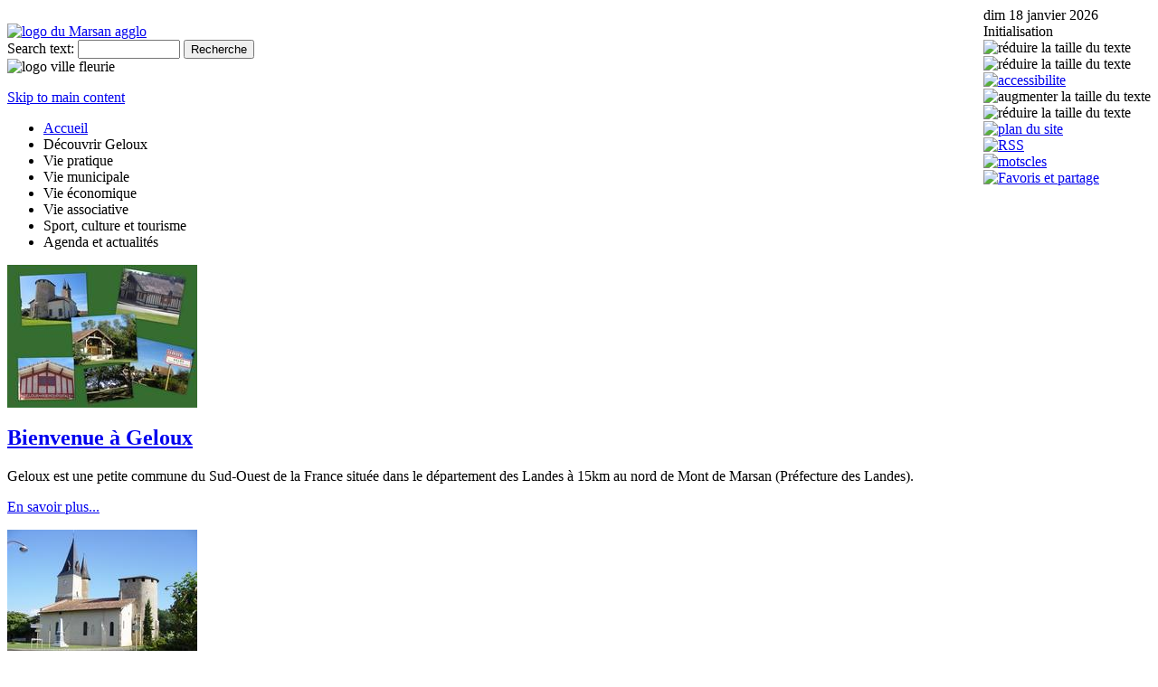

--- FILE ---
content_type: text/html; charset=utf-8
request_url: https://www.geloux.fr/Agenda-et-actualites/Les-actus-du-village/(offset)/60
body_size: 18114
content:
<!DOCTYPE html PUBLIC "-//W3C//DTD XHTML 1.0 Transitional//EN" "http://www.w3.org/TR/xhtml1/DTD/xhtml1-transitional.dtd">
<html xmlns="http://www.w3.org/1999/xhtml" xml:lang="fr-FR" lang="fr-FR">
<head>                                    <title>Les actus du village / Agenda et actualités / Accueil - Geloux</title>

    
    
                <meta name="Content-Type" content="text/html; charset=utf-8" />

            <meta name="Content-language" content="fr-FR" />

                    <meta name="author" content="Mairie de Geloux" />
    
                <meta name="copyright" content="Mairie de Geloux" />
    
                <meta name="description" content="site de la commune de Geloux dans les landes" />
    
                <meta name="keywords" content="geloux,commune des landes,landes,aquitaine,agglo du marsan" />
    
    
    
    <!--[if lt IE 9 ]>
        <meta http-equiv="X-UA-Compatible" content="IE=8,chrome=1" />
    <![endif]-->

    <meta name="MSSmartTagsPreventParsing" content="TRUE" />
    <meta name="generator" content="eZ Publish" />
        
<link rel="Home" href="/" title="Page d'accueil de Geloux" />
<link rel="Index" href="/" />
<link rel="Top"  href="/" title="Les actus du village / Agenda et actualités / Accueil - Geloux" />
<link rel="Search" href="/content/advancedsearch" title="Recherche Geloux" />
<link rel="Shortcut icon" href="/design/standard/images/favicon.ico" type="image/x-icon" />
<link rel="Copyright" href="/ezinfo/copyright" />
<link rel="Author" href="/ezinfo/about" />
<link rel="Alternate" type="application/rss+xml" title="RSS" href="/rss/feed/my_feed" />
<script type="text/javascript">
(function() {
    var head = document.getElementsByTagName('head')[0];
    var printNode = document.createElement('link');
    printNode.rel = 'Alternate';
    printNode.href = "/layout/set/print/Agenda-et-actualites/Les-actus-du-village/(offset)/60" + document.location.search;
    printNode.media = 'print';
    printNode.title = "Version imprimable";
    head.appendChild(printNode);
})();
</script>
      <link rel="stylesheet" type="text/css" href="/var/geloux/cache/public/stylesheets/51360960c6c3d801f487f6155af99bdc_all.css" />

<style type="text/css">
	@import url(/extension/ezitineraire/design/standard/stylesheets/colorbox.css);
	@import url(/extension/geloux/design/geloux/stylesheets/fullcalendar.css);
    @import url(/extension/geloux/design/geloux/stylesheets/classes-colors.css);
    @import url(/extension/geloux/design/geloux/stylesheets/site-colors.css);
	@import url(/extension/geloux/design/geloux/stylesheets/superfish.css);
	@import url(/design/geloux/stylesheets/superfish-vertical.css);
	@import url(/extension/geloux/design/geloux/stylesheets/actus_accueil.css);
</style>
<link rel="stylesheet" type="text/css" href="/extension/geloux/design/geloux/stylesheets/outils.css" />
<link rel="stylesheet" type="text/css" href="/extension/geloux/design/geloux/stylesheets/print.css" media="print" />
<!-- IE conditional comments; for bug fixes for different IE versions -->
<!--[if IE 5]>     <style type="text/css"> @import url(/extension/geloux/design/geloux/stylesheets/browsers/ie5.css);    </style> <![endif]-->
<!--[if lte IE 7]> <style type="text/css"> @import url(/extension/geloux/design/geloux/stylesheets/browsers/ie7lte.css); </style> <![endif]-->
<script language="javascript" type="text/javascript" src="/extension/geloux/design/geloux/javascript/jquery-1.4.2.min.js"></script>


<script type="text/javascript" src="/var/geloux/cache/public/javascript/3fc5613dd530d01225df7f51ea542aa4.js" charset="utf-8"></script>



<script language="javascript" type="text/javascript" src="/extension/webpublic/design/webpublic/javascript/tarteaucitron/tarteaucitron.js"></script>
<script language="javascript" type="text/javascript" src="/extension/webpublic/design/webpublic/javascript/tarteaucitron/tarteaucitroninit.js"></script>
<script language="javascript" type="text/javascript" src="/extension/webpublic/design/webpublic/javascript/jquery-ui-1.7.2.custom.min.js"></script>
<script language="javascript" type="text/javascript" src="/extension/webpublic/design/webpublic/javascript/jquery.rssreader-0.2.pack.js"></script>
<script language="javascript" type="text/javascript" src="/extension/webpublic/design/webpublic/javascript/hoverIntent.js"></script>	
<script language="javascript" type="text/javascript" src="/extension/webpublic/design/webpublic/javascript/superfish.js"></script>	
<script language="javascript" type="text/javascript" src="/extension/webpublic/design/webpublic/javascript/supersubs.js"></script>	
<script language="javascript" type="text/javascript" src="/extension/webpublic/design/webpublic/javascript/jquery.cycle.all.2.73.js"></script>
<script language="javascript" type="text/javascript" src="/extension/webpublic/design/webpublic/javascript/heure.js"></script>
<script language="javascript" type="text/javascript" src="/extension/webpublic/design/webpublic/javascript/zoom.js"></script>
<script language="javascript" type="text/javascript" src="/extension/ezitineraire/design/standard/javascript/jquery.colorbox.js"></script>
<script src="/extension/webpublic/design/webpublic/javascript/rs_exp.js" language="JavaScript1.3" type="text/javascript"></script>
<script language="javascript" type="text/javascript" src="/extension/geloux/design/geloux/javascript/carousel.js"></script>



<script src="//f1-eu.readspeaker.com/script/5462/webReader/webReader.js?pids=wr" type="text/javascript"></script>



<script type="text/javascript"	src="/extension/webpublic/design/webpublic/javascript/scrolltop.js"></script>
<script type="text/javascript"	src="/design/geloux/javascript/jquery.oembed.js"></script>


<script type="text/javascript">$(function(){
  $('#lien_ancre').click(function() {
    $('html,body').animate({scrollTop: 0}, 'slow');
  });

  $(window).scroll(function(){
     if($(window).scrollTop()<50){
        $('#lien_ancre').fadeOut();
     }else{
        $('#lien_ancre').fadeIn();
     }
  });
});</script>


<!-- Piwik -->
<script type="text/javascript">
  var _paq = _paq || [];
  _paq.push(['trackPageView']);
  _paq.push(['enableLinkTracking']);
  (function() {
    var u="//statistiques.alpi40.fr/";
    _paq.push(['setTrackerUrl', u+'piwik.php']);
    _paq.push(['setSiteId', 161]);
    var d=document, g=d.createElement('script'), s=d.getElementsByTagName('script')[0];
    g.type='text/javascript'; g.async=true; g.defer=true; g.src=u+'piwik.js'; s.parentNode.insertBefore(g,s);
  })();
</script>
<noscript><p><img src="//statistiques.alpi40.fr/piwik.php?idsite=161" style="border:0;" alt="" /></p></noscript>
<!-- End Piwik Code -->


</head>
<body>
<a id="haut"></a>
<!-- Complete page area: START -->

<!-- Change between "sidemenu"/"nosidemenu" and "extrainfo"/"noextrainfo" to switch display of side columns on or off  -->
<div id="page" class="sidemenu noextrainfo section_id_1 subtree_level_0_node_id_2 subtree_level_1_node_id_114 subtree_level_2_node_id_121">

  
  <!-- Header area: START -->
    <div id="header-position">
  <div id="header" class="float-break">


<!-- Barre d'outils area: START -->
		﻿
<!--[if IE 8]>

<style type="text/css">
div.outils-position {float:right;}
</style>

<![endif]-->



<!--[if !IE]> <-->

<style type="text/css">
div.outils-position {float:right;}
</style>

<!--> <![endif]-->


<script>


$(document).ready(function(){

		$('div#form_recherche').hide();
		$('div#form_login').hide();

	$("#rechercher a").click(function(){
		$('div#form_recherche').toggle();	  
		$('div#form_recherche').html('<form action="/content/advancedsearch" method="get"><input type="text" size="20" name="SearchText" value="" /><input type="submit" name="SearchButton" value=Recherche /></form>');
		$('div#form_login').hide();	
	});
	
	$("#sidentifier a").click(function(){
		$('div#form_login').toggle();	  
		$('div#form_login').html('<form method="post" action="/user/login" name="loginform" class="identification"><label for="id1">Utilisateur : <input type="text" size="20" name="Login" id="id1" value="" tabindex="1" /></label><label for="id2">Mot de passe : <input type="password" size="20" name="Password" id="id2" value="" tabindex="1" /></label><input type="submit" name="LoginButton" value="Connexion" tabindex="1" /></form>');
		$('div#form_recherche').hide();	  
	});
	
	$("#readspeaker").click(function(){
		$('div#form_recherche').hide();
		$('div#form_login').hide();
	});
	
	$("#columns").click(function(){
		$('div#form_recherche').hide();
		$('div#form_login').hide();
	});
	
	$(".plan-du-site").click(function(){
		$('div#form_recherche').hide();
		$('div#form_login').hide();
	});
	
	$("#footer").click(function(){
		$('div#form_recherche').hide();
		$('div#form_login').hide();
	});
	
	$("#topmenu-position").click(function(){
		$('div#form_recherche').hide();
		$('div#form_login').hide();
	});

});


</script>

<div class="outils-position">
		<div class="outils">
		<div class="position" id="sans-fond">dim 18 janvier 2026</div>
		<div class="position" id="sans-fond"><div id="ejs_heure">Initialisation</div><noscript><a href="http://www.editeurjavascript.com/countus/">compteur live</a></noscript></div>
					
			<div class="position" id="sidentifier">
				<a><img src="/extension/webpublic/design/webpublic/images/outils/login.png" title="S'identifier" alt="r&eacute;duire la taille du texte" /></a>
				<div id='form_login'></div> 
			</div>
			
				<div class="position" id="rechercher">
			<a><img src="/extension/webpublic/design/webpublic/images/outils/rechercher.png" title="Rechercher" alt="r&eacute;duire la taille du texte" /></a>
			<div id='form_recherche'></div> 
		</div>
		
		<div class="position"><a href="/accessibilite"><img src="/extension/webpublic/design/webpublic/images/outils/accessibilite.png" class="accessibilite" title="Accessibilité" alt="accessibilite" /></a></div>
		<div class="position"><a><img src="/extension/webpublic/design/webpublic/images/outils/augmenter.png" class="agrandir" title="Augmenter la taille du texte" alt="augmenter la taille du texte" /></a></div>
		<div class="position"><a><img src="/extension/webpublic/design/webpublic/images/outils/reduire.png" class="reduire" title="R&eacute;duire la taille du texte" alt="r&eacute;duire la taille du texte" /></a></div>
		<div class="position"><a href="/content/view/sitemap/2"><img src="/extension/webpublic/design/webpublic/images/outils/i_plan_site.png" title="Plan du site" alt="plan du site"></a></div>
		<div class="position"><a href="/Les-fils-d-actualites"><img src="/extension/webpublic/design/webpublic/images/outils/rss.png" title="RSS" alt="RSS"></a></div>
		<div class="position"><a href="/content/view/tagcloud/2" title="Mots clés"><img src="/extension/webpublic/design/webpublic/images/outils/motscles.png" class="motscles" title="Mots clés" alt="motscles" /></a></div>
		<div class="position"><a class="addthis_button" href="http://addthis.com/bookmark.php?v=250&amp;username=xa-4b84ea7a786642cc"><img src="/extension/webpublic/design/webpublic/images/outils/partager.gif" width="16" height="16" alt="Favoris et partage" style="border:0"/></a></div><script type="text/javascript" src="http://s7.addthis.com/js/250/addthis_widget.js#username=xa-4b84ea7a786642cc"></script>
	</div>
	
</div>
<!--[if IE 8]><br><![endif]-->

<!--[if !IE]> <--><br><!--> <![endif]-->  <!-- Barre d'outils area: END -->


    <div id="logo">    <a href="/" title="Geloux"><img src="/var/geloux/storage/images/design/geloux/172-3-fre-FR/Geloux.png" alt="" width="278" height="187" /></a></div>    
  
<div id="logo_agglo">

<a href="http://www.lemarsan.fr/" title="Le site de Marsan Agglo"><img src="/extension/geloux/design/geloux/images/logo_marsan.png" alt="logo du Marsan agglo"></a>

</div>

  <div id="searchbox">
  <form action="/content/search">
  <div id="searchbox-inner">
    <label for="searchtext" class="hide">Search text:</label>
        <input id="searchtext" name="SearchText" type="text" value="" size="12" />
    <input id="searchbutton" class="button" type="submit" value="Recherche" title="Recherche" />
              </div>
  </form>
</div>
<div id="logo_fleur">

<img src="/extension/geloux/design/geloux/images/fleur.png" alt="logo ville fleurie">

</div>


    
    
    <p class="hide"><a href="#main">Skip to main content</a></p>
  </div>
  </div>  <!-- Header area: END -->
  
  
  <!-- Top menu area: START -->
        <div id="topmenu-position">
  <div id="topmenu" class="float-break">
    
<script type="text/javascript"> 
$(document).ready(function(){
	$("div.accordeon").hide();
	$("div.accordeon-commun").hide();
	$("li.commun").click(function () {
		var recupid=this.id;
		if ( $('li#'+recupid+'').hasClass("selected") )
		{
			$("div.accordeon-commun").fadeOut("medium");
			$("div.accordeon").slideUp("medium");
			$("li.commun").removeClass("selected");
		}
		else
		{
			$("li.commun").removeClass("selected");
			$(this).addClass("selected");
			$("div.accordeon").slideDown("medium");
			$("div.accordeon-commun").fadeOut("medium");
			$('div#'+recupid+'').delay(500).fadeIn("medium");	
		}
		
		if ( recupid=='top0' )
		{
			$("div.accordeon").css("background-color","#2a9eff");
					
		}
		else if ( recupid=='top1' )
		{
			$("div.accordeon").css("background-color","#00c4ee");
		}
		else if ( recupid=='top2' )
		{
			$("div.accordeon").css("background-color","#00ab47");
		}
		else if ( recupid=='top3' )
		{
			$("div.accordeon").css("background-color","#75c931");
		}
		else if ( recupid=='top4' )
		{
			$("div.accordeon").css("background-color","#ffdb18");
		}
		else if ( recupid=='top5' )
		{
			$("div.accordeon").css("background-color","#fdb823");
		}
		else if ( recupid=='top6' )
		{
			$("div.accordeon").css("background-color","#a17619");
		}
		else if ( recupid=='top7' )
		{
			$("div.accordeon").css("background-color","#d052ff");
		}
		
		
	});
});
</script>


            <ul>
        	<li id="top_accueil"><a href="/" title="Accueil">Accueil</a></li>
        			
			<li class="commun" id="top0"><a>Découvrir Geloux</a></li>
        			
			<li class="commun" id="top1"><a>Vie pratique</a></li>
        			
			<li class="commun" id="top2"><a>Vie municipale</a></li>
        			
			<li class="commun" id="top3"><a>Vie économique</a></li>
        			
			<li class="commun" id="top4"><a>Vie associative</a></li>
        			
			<li class="commun" id="top5"><a>Sport, culture et tourisme</a></li>
        			
			<li class="commun" id="top6"><a>Agenda et actualités</a></li>
                </ul>			   

		<div class="accordeon">
        
                					 
				
				<div class="accordeon-commun" id="top0">
                                           

<div class="content-view-line">
    <div class="class-article float-break">

  
    
    
            
        <div class="attribute-image">
            

    
        
    
                                                                                                                                    <a href="/Decouvrir-Geloux/Bienvenue-a-Geloux">        <img src="/var/geloux/storage/images/decouvrir-geloux/bienvenue-a-geloux/234-23-fre-FR/Bienvenue-a-Geloux_articlethumbnail.jpg" width="210" height="158"  style="border: 0px  ;" alt="Bienvenue à Geloux" title="Bienvenue à Geloux" />
        </a>    
    
    
            </div>
    
    
	
    

  <h2><a href="/Decouvrir-Geloux/Bienvenue-a-Geloux">Bienvenue à Geloux</a></h2>


    
    <div class="attribute-short">
        
Geloux est une petite commune du Sud-Ouest de la France située dans le département des Landes à 15km au nord de Mont de Marsan (Préfecture des Landes).     </div>
    

            <div class="attribute-link">
            <p><a href="/Decouvrir-Geloux/Bienvenue-a-Geloux">En savoir plus...</a></p>
        </div>
    
    </div>
</div>                                           

<div class="content-view-line">
    <div class="class-folder">
	    
	           
        <div class="attribute-image">
            

    
        
    
                                                                                                                                    <a href="/Decouvrir-Geloux/Patrimoine">        <img src="/var/geloux/storage/images/decouvrir-geloux/patrimoine/2147-11-fre-FR/Patrimoine_articlethumbnail.jpg" width="210" height="158"  style="border: 0px  ;" alt="Patrimoine" title="Patrimoine" />
        </a>    
    
    
            </div>
    
    
	        
        <h2><a href="/Decouvrir-Geloux/Patrimoine">Patrimoine</a></h2>

               <div class="attribute-short">
        
Patrimoine de Geloux<br />
<br />
        </div>
              
    </div>
</div>
                                           

<div class="content-view-line">
    <div class="class-folder">
	    
	           
        <div class="attribute-image">
            

    
        
    
                                                                                                                                    <a href="/Decouvrir-Geloux/Equipements-publics-et-infrastructures">        <img src="/var/geloux/storage/images/decouvrir-geloux/equipements-publics-et-infrastructures/2510-2-fre-FR/Equipements-publics-et-infrastructures_articlethumbnail.jpg" width="210" height="118"  style="border: 0px  ;" alt="Equipements publics et infrastructures" title="Equipements publics et infrastructures" />
        </a>    
    
    
            </div>
    
    
	        
        <h2><a href="/Decouvrir-Geloux/Equipements-publics-et-infrastructures">Equipements publics et infrastructures</a></h2>

              
    </div>
</div>
                                           

<div class="content-view-line">
    <div class="class-article float-break">

  
    
    
            
        <div class="attribute-image">
            

    
        
    
                                                                                                                                    <a href="/Decouvrir-Geloux/Les-Quartiers-de-Geloux">        <img src="/var/geloux/storage/images/decouvrir-geloux/les-quartiers-de-geloux/2617-5-fre-FR/Les-Quartiers-de-Geloux_articlethumbnail.jpg" width="210" height="137"  style="border: 0px  ;" alt="Les Quartiers de Geloux" title="Les Quartiers de Geloux" />
        </a>    
    
    
            </div>
    
    
	
    

  <h2><a href="/Decouvrir-Geloux/Les-Quartiers-de-Geloux">Les Quartiers de Geloux</a></h2>


    
    <div class="attribute-short">
        
Voici un plan de la commune avec la situation des différent quartiers.    </div>
    

            <div class="attribute-link">
            <p><a href="/Decouvrir-Geloux/Les-Quartiers-de-Geloux">En savoir plus...</a></p>
        </div>
    
    </div>
</div>                                           

<div class="content-view-line">
    <div class="class-gallery">

       

            <div class="attribute-image">
            

    
        
    
                                                                                                                                    <a href="/Decouvrir-Geloux/Geloux-en-images">        <img src="/var/geloux/storage/images/decouvrir-geloux/geloux-en-images/vue-du-ciel/743-5-fre-FR/Vue-du-ciel_articlethumbnail.jpg" width="210" height="137"  style="border: 0px  ;" alt="Vue du ciel" title="Vue du ciel" />
        </a>    
    
    
                 
        </div>
    
 <h2><a href="/Decouvrir-Geloux/Geloux-en-images">Geloux en images</a></h2>

        <div class="attribute-short">
           
<p>Geloux en quelques images rien que pour le plaisir des yeux...</p>        </div>
    </div>
</div>
                                           

<div class="content-view-line">
    <div class="class-article float-break">

   
            <div class="attribute-image">
            

    
        
    
                                                                                                                                    <a href="/itineraire/view">        <img src="/var/geloux/storage/images/decouvrir-geloux/comment-venir-a-geloux/270-4-fre-FR/Comment-venir-a-Geloux_articlethumbnail.jpg" width="210" height="158"  style="border: 0px  ;" alt="Comment venir à Geloux ?" title="Comment venir à Geloux ?" />
        </a>    
    
    
            </div>
        
     <h2><a href="/itineraire/view">Comment venir à Geloux ?</a></h2>

	
                            <div class="attribute-short">
                    
<p>Calculez votre itinéraire pour venir nous voir...</p>                </div>
            
    </div>
</div>                                    </div>

                            			
        
                					 
				
				<div class="accordeon-commun" id="top1">
                                           

<div class="content-view-line">
    <div class="class-folder">
	    
	           
        <div class="attribute-image">
            

    
        
    
                                                                                                                                    <a href="/Vie-pratique/Mairie-et-Demarches-Administratives">        <img src="/var/geloux/storage/images/vie-pratique/mairie-et-demarches-administratives/2116-5-fre-FR/Mairie-et-Demarches-Administratives_articlethumbnail.jpg" width="210" height="168"  style="border: 0px  ;" alt="Mairie et Démarches Administratives" title="Mairie et Démarches Administratives" />
        </a>    
    
    
            </div>
    
    
	        
        <h2><a href="/Vie-pratique/Mairie-et-Demarches-Administratives">Mairie et Démarches Administratives</a></h2>

               <div class="attribute-short">
        
Cette rubrique regroupe les informations concernant la mairie de Geloux et toutes les démarches et formalités administratives que vous êtes susceptibles d'accomplir.        </div>
              
    </div>
</div>
                                           

<div class="content-view-line">
    <div class="class-article float-break">

  
    
    
            
        <div class="attribute-image">
            

    
        
    
                                                                                                                                    <a href="/Vie-pratique/Services-communaux">        <img src="/var/geloux/storage/images/vie-pratique/services-communaux/1928-17-fre-FR/Services-communaux_articlethumbnail.jpg" width="210" height="158"  style="border: 0px  ;" alt="Services communaux" title="Services communaux" />
        </a>    
    
    
            </div>
    
    
	
    

  <h2><a href="/Vie-pratique/Services-communaux">Services communaux</a></h2>


    
    <div class="attribute-short">
        
Certains services publics sont accessibles sur Geloux, à savoir :    </div>
    

            <div class="attribute-link">
            <p><a href="/Vie-pratique/Services-communaux">En savoir plus...</a></p>
        </div>
    
    </div>
</div>                                           

<div class="content-view-line">
    <div class="class-article float-break">

  
    
    
            
        <div class="attribute-image">
            

    
        
    
                                                                                                                                    <a href="/Vie-pratique/Education-et-petite-enfance">        <img src="/var/geloux/storage/images/vie-pratique/education-et-petite-enfance/2026-8-fre-FR/Education-et-petite-enfance_articlethumbnail.jpg" width="210" height="128"  style="border: 0px  ;" alt="Education et petite enfance" title="Education et petite enfance" />
        </a>    
    
    
            </div>
    
    
	
    

  <h2><a href="/Vie-pratique/Education-et-petite-enfance">Education et petite enfance</a></h2>


    
    <div class="attribute-short">
        
Renseignements sur les assistantes maternelles et les établissements scolaires.     </div>
    

            <div class="attribute-link">
            <p><a href="/Vie-pratique/Education-et-petite-enfance">En savoir plus...</a></p>
        </div>
    
    </div>
</div>                                           

<div class="content-view-line">
    <div class="class-article float-break">

  
    
    
            
        <div class="attribute-image">
            

    
        
    
                                                                                                                                    <a href="/Vie-pratique/Sante-N-d-urgence-et-N-utiles">        <img src="/var/geloux/storage/images/vie-pratique/sante-n-d-urgence-et-n-utiles/1987-31-fre-FR/Sante-N-d-urgence-et-N-utiles_articlethumbnail.jpg" width="210" height="162"  style="border: 0px  ;" alt="Santé, N° d'urgence et N° utiles" title="Santé, N° d'urgence et N° utiles" />
        </a>    
    
    
            </div>
    
    
	
    

  <h2><a href="/Vie-pratique/Sante-N-d-urgence-et-N-utiles">Santé, N° d'urgence et N° utiles</a></h2>


    
    <div class="attribute-short">
        
Liste des professionnels de santé des villages limitrophes.    </div>
    

            <div class="attribute-link">
            <p><a href="/Vie-pratique/Sante-N-d-urgence-et-N-utiles">En savoir plus...</a></p>
        </div>
    
    </div>
</div>                                           

<div class="content-view-line">
    <div class="class-article float-break">

  
    
    
            
        <div class="attribute-image">
            

    
        
    
                                                                                                                                    <a href="/Vie-pratique/Bon-voisinage">        <img src="/var/geloux/storage/images/vie-pratique/bon-voisinage/2897-3-fre-FR/Bon-voisinage_articlethumbnail.jpg" width="210" height="177"  style="border: 0px  ;" alt="Bon voisinage" title="Bon voisinage" />
        </a>    
    
    
            </div>
    
    
	
    

  <h2><a href="/Vie-pratique/Bon-voisinage">Bon voisinage</a></h2>


    
    <div class="attribute-short">
        
Pour le bien être de tous, merci de respecter ces quelques règles de vie.    </div>
    

            <div class="attribute-link">
            <p><a href="/Vie-pratique/Bon-voisinage">En savoir plus...</a></p>
        </div>
    
    </div>
</div>                                           

<div class="content-view-line">
    <div class="class-folder">
	    
	           
        <div class="attribute-image">
            

    
        
    
                                                                                                                                    <a href="/Vie-pratique/Gestion-des-dechets">        <img src="/var/geloux/storage/images/vie-pratique/gestion-des-dechets/2905-11-fre-FR/Gestion-des-dechets_articlethumbnail.jpg" width="188" height="200"  style="border: 0px  ;" alt="Gestion des déchets" title="Gestion des déchets" />
        </a>    
    
    
            </div>
    
    
	        
        <h2><a href="/Vie-pratique/Gestion-des-dechets">Gestion des déchets</a></h2>

               <div class="attribute-short">
        
La commune de Geloux en partenariat avec le SICTOM du Marsan déploie de nombreux moyens afin d'organiser au mieux la collecte des déchets. S'agissant de la gestion des déchets, le respect des consignes relatives à la collecte est non seulement essentiel à la qualité de vie mais également déterminant pour l'environnement et la santé. Mais, le bon niveau de propreté du village dépend aussi et avant tout du civisme de chacun et  des comportements de l'ensemble des habitants. <br />
        </div>
              
    </div>
</div>
                                           

<div class="content-view-line">
    <div class="class-folder">
	    
	           
        <div class="attribute-image">
            

    
        
    
                                                                                                                                    <a href="/Vie-pratique/Location-de-salles-municipales-et-du-materiel-communal">        <img src="/var/geloux/storage/images/vie-pratique/location-de-salles-municipales-et-du-materiel-communal/2117-5-fre-FR/Location-de-salles-municipales-et-du-materiel-communal_articlethumbnail.jpg" width="210" height="157"  style="border: 0px  ;" alt="Location de salles municipales et du matériel communal" title="Location de salles municipales et du matériel communal" />
        </a>    
    
    
            </div>
    
    
	        
        <h2><a href="/Vie-pratique/Location-de-salles-municipales-et-du-materiel-communal">Location de salles municipales et du matériel communal</a></h2>

              
    </div>
</div>
                                           

<div class="content-view-line">
    <div class="class-article float-break">

  
    
    
            
        <div class="attribute-image">
            

    
        
    
                                                                                                                                    <a href="/Vie-pratique/Transport-collectif-et-Covoiturage">        <img src="/var/geloux/storage/images/vie-pratique/transport-collectif-et-covoiturage/2037-9-fre-FR/Transport-collectif-et-Covoiturage_articlethumbnail.jpg" width="210" height="158"  style="border: 0px  ;" alt="Transport collectif et Covoiturage" title="Transport collectif et Covoiturage" />
        </a>    
    
    
            </div>
    
    
	
    

  <h2><a href="/Vie-pratique/Transport-collectif-et-Covoiturage">Transport collectif et Covoiturage</a></h2>


    
    <div class="attribute-short">
        
Simple, pratique, économique, pour vos déplacements sur l’ensemble du territoire du Marsan Agglomération pensez Tma ! Pour vos déplacements plus importants pensez au covoiturage.    </div>
    

            <div class="attribute-link">
            <p><a href="/Vie-pratique/Transport-collectif-et-Covoiturage">En savoir plus...</a></p>
        </div>
    
    </div>
</div>                                    </div>

                            			
        
                					 
				
				<div class="accordeon-commun" id="top2">
                                           

<div class="content-view-line">
    <div class="class-folder">
    
    	        <div class="attribute-image">
         

    
        
    
                                                                                                                                    <a href="/Vie-municipale/PLUI">        <img src="/var/geloux/storage/images/vie-municipale/plui/12186-4-fre-FR/PLUI_articlethumbnail.png" width="210" height="123"  style="border: 0px  ;" alt="PLUI" title="PLUI" />
        </a>    
    
    
            </div>
       
        <h2><a href="/Vie-municipale/PLUI">PLUI</a></h2>

               <div class="attribute-short">
        
Vous pourrez  vous référer au PLUi pour savoir si telle ou telle parcelle est constructible ou non. Le PLUI définit les zones urbaines (U : déjà construites, avec des réseaux) et celles à urbaniser (AU : réserves foncières), ainsi que les zones naturelles et forestières (N) et les zones agricoles (A). Pour chacune, il précise la réglementation appliquée pour les travaux, les modifications, etc.<br />
        </div>
       
    </div>
</div>
                                           

<div class="content-view-line">
    <div class="class-folder">
	    
	           
        <div class="attribute-image">
            

    
        
    
                                                                                                                                    <a href="/Vie-municipale/La-municipalite">        <img src="/var/geloux/storage/images/vie-municipale/la-municipalite/2131-7-fre-FR/La-municipalite_articlethumbnail.jpg" width="210" height="134"  style="border: 0px  ;" alt="La municipalité" title="La municipalité" />
        </a>    
    
    
            </div>
    
    
	        
        <h2><a href="/Vie-municipale/La-municipalite">La municipalité</a></h2>

               <div class="attribute-short">
        
Présentation de la municipalité, vos élus, les commissions, les projets etc...        </div>
              
    </div>
</div>
                                           

<div class="content-view-line">
    <div class="class-article float-break">

  
    
    
        
        <div class="attribute-image">
            <a href="/Vie-municipale/Le-personnel-municipal-et-intercommunal" title="Le personnel municipal et intercommunal" ><img src="/extension/geloux/design/geloux/images/img_defaut.jpg" alt="Le personnel municipal et intercommunal" /></a>
        </div>
 
    
    

  <h2><a href="/Vie-municipale/Le-personnel-municipal-et-intercommunal">Le personnel municipal et intercommunal</a></h2>


    
    <div class="attribute-short">
        
Il gère les activités de la commune et entretient son patrimoine.<br />
il œuvre pour vous et nous lui en donnons les moyens.    </div>
    

            <div class="attribute-link">
            <p><a href="/Vie-municipale/Le-personnel-municipal-et-intercommunal">En savoir plus...</a></p>
        </div>
    
    </div>
</div>                                           

<div class="content-view-line">
    <div class="class-folder">
	    
	           
        <div class="attribute-image">
            

    
        
    
                                                                                                                                    <a href="/Vie-municipale/Comptes-rendus-du-Conseil-Municipal">        <img src="/var/geloux/storage/images/vie-municipale/comptes-rendus-du-conseil-municipal/3070-5-fre-FR/Comptes-rendus-du-Conseil-Municipal_articlethumbnail.jpg" width="210" height="188"  style="border: 0px  ;" alt="Comptes-rendus du Conseil Municipal" title="Comptes-rendus du Conseil Municipal" />
        </a>    
    
    
            </div>
    
    
	        
        <h2><a href="/Vie-municipale/Comptes-rendus-du-Conseil-Municipal">Comptes-rendus du Conseil Municipal</a></h2>

              
    </div>
</div>
                                           

<div class="content-view-line">
    <div class="class-folder">
	    
	           
        <div class="attribute-image">
            

    
        
    
                                                                                                                                    <a href="/Vie-municipale/Le-budget">        <img src="/var/geloux/storage/images/vie-municipale/le-budget/2113-7-fre-FR/Le-budget_articlethumbnail.jpg" width="210" height="151"  style="border: 0px  ;" alt="Le budget" title="Le budget" />
        </a>    
    
    
            </div>
    
    
	        
        <h2><a href="/Vie-municipale/Le-budget">Le budget</a></h2>

               <div class="attribute-short">
        
Aperçu du budget de la commune        </div>
              
    </div>
</div>
                                           

<div class="content-view-line">
    <div class="class-article float-break">

  
    
    
            
        <div class="attribute-image">
            

    
        
    
                                                                                                                                    <a href="/Vie-municipale/Plan-communal-de-sauvegarde-PCS">        <img src="/var/geloux/storage/images/vie-municipale/plan-communal-de-sauvegarde-pcs/2649-6-fre-FR/Plan-communal-de-sauvegarde-PCS_articlethumbnail.png" width="210" height="302"  style="border: 0px  ;" alt="Plan communal de sauvegarde (PCS)" title="Plan communal de sauvegarde (PCS)" />
        </a>    
    
    
            </div>
    
    
	
    

  <h2><a href="/Vie-municipale/Plan-communal-de-sauvegarde-PCS">Plan communal de sauvegarde (PCS)</a></h2>


    
    <div class="attribute-short">
        
Le Plan communal de sauvegarde est en France un outil réalisé à l'échelle communale, sous la responsabilité du Maire, pour planifier les actions des acteurs communaux de la gestion du risque en cas d'évènements majeurs naturels, technologiques ou sanitaires.    </div>
    

            <div class="attribute-link">
            <p><a href="/Vie-municipale/Plan-communal-de-sauvegarde-PCS">En savoir plus...</a></p>
        </div>
    
    </div>
</div>                                           

<div class="content-view-line">
    <div class="class-folder">
	    
	           
        <div class="attribute-image">
            

    
        
    
                                                                                                                                    <a href="/Vie-municipale/Intercommunalite">        <img src="/var/geloux/storage/images/vie-municipale/intercommunalite/2111-5-fre-FR/Intercommunalite_articlethumbnail.jpg" width="210" height="129"  style="border: 0px  ;" alt="Intercommunalité" title="Intercommunalité" />
        </a>    
    
    
            </div>
    
    
	        
        <h2><a href="/Vie-municipale/Intercommunalite">Intercommunalité</a></h2>

               <div class="attribute-short">
        
Brève présentation de la Communauté d'agglomération du Marsan et des autres organismes auxquels adhèrent Geloux.        </div>
              
    </div>
</div>
                                           

<div class="content-view-line">
    <div class="class-folder">
    
    	        <div class="attribute-image">
         

    
        
    
                                                                                                                                    <a href="/Vie-municipale/Le-bulletin-municipal">        <img src="/var/geloux/storage/images/vie-municipale/le-bulletin-municipal/2390-2-fre-FR/Le-bulletin-municipal_articlethumbnail.jpg" width="210" height="137"  style="border: 0px  ;" alt="Le bulletin municipal" title="Le bulletin municipal" />
        </a>    
    
    
            </div>
       
        <h2><a href="/Vie-municipale/Le-bulletin-municipal">Le bulletin municipal</a></h2>

               <div class="attribute-short">
        
Les bulletins municipaux sont consultables en ligne. Vous pouvez télécharger le dernier bulletin municipal ou relire un ancien numéro.        </div>
       
    </div>
</div>
                                    </div>

                            			
        
                					 
				
				<div class="accordeon-commun" id="top3">
                                           

<div class="content-view-line">
    <div class="class-article float-break">

  
    
    
            
        <div class="attribute-image">
            

    
        
    
                                                                                                                                    <a href="/Vie-economique/Assistantes-maternelles">        <img src="/var/geloux/storage/images/vie-economique/assistantes-maternelles/1954-18-fre-FR/Assistantes-maternelles_articlethumbnail.jpg" width="210" height="175"  style="border: 0px  ;" alt="Assistantes maternelles" title="Assistantes maternelles" />
        </a>    
    
    
            </div>
    
    
	
    

  <h2><a href="/Vie-economique/Assistantes-maternelles">Assistantes maternelles</a></h2>


    
    <div class="attribute-short">
        
Pour la garde de vos enfants, n'hésitez pas à vous rapprocher des assistantes maternelles de la commune dont voici la liste.    </div>
    

            <div class="attribute-link">
            <p><a href="/Vie-economique/Assistantes-maternelles">En savoir plus...</a></p>
        </div>
    
    </div>
</div>                                           

<div class="content-view-line">
    <div class="class-folder">
	    
	           
        <div class="attribute-image">
            

    
        
    
                                                                                                                                    <a href="/Vie-economique/Commerces-et-Artisanat">        <img src="/var/geloux/storage/images/vie-economique/commerces-et-artisanat/2119-5-fre-FR/Commerces-et-Artisanat_articlethumbnail.jpg" width="210" height="160"  style="border: 0px  ;" alt="Commerces et Artisanat" title="Commerces et Artisanat" />
        </a>    
    
    
            </div>
    
    
	        
        <h2><a href="/Vie-economique/Commerces-et-Artisanat">Commerces et Artisanat</a></h2>

               <div class="attribute-short">
        
Consulter la liste des artisans et commerçants de Geloux. Ils vous réservent le meilleur accueil...        </div>
              
    </div>
</div>
                                           

<div class="content-view-line">
    <div class="class-article float-break">

    <h2><a href="/mpe/overview">Marchés publics</a></h2>

            <div class="attribute-image">
            

    
        
    
                                                                                                                                    <a href="/mpe/overview">        <img src="/var/geloux/storage/images/vie-economique/marches-publics/360-3-fre-FR/Marches-publics_articlethumbnail.jpg" width="210" height="191"  style="border: 0px  ;" alt="Marchés publics" title="Marchés publics" />
        </a>    
    
    
            </div>
    	
                            <div class="attribute-short">
                    
<p>Consultez la liste des achats publics de la ville de Geloux. Inscrivez votre entreprise sur l'<a href="https://marchespublics.landespublic.org/index.php" title="inscription sur la plateforme départementale des marchés publics" target="_blank">espace départemental des marchés publics</a> . Vous pourrez alors télécharger les documents de marchés, poser une question, être alerté par mail des nouvelles consultations et répondre par voie électronique aux procédures de marchés.</p>                </div>
            
    </div>
</div>                                    </div>

                            			
        
                					 
				
				<div class="accordeon-commun" id="top4">
                                           

<div class="content-view-line">
    <div class="class-folder">
    
	            <div class="attribute-image">
         

    
        
    
                                                                                                                                    <a href="/Vie-associative/Annuaire-des-associations">        <img src="/var/geloux/storage/images/vie-associative/annuaire-des-associations/2361-10-fre-FR/Annuaire-des-associations_articlethumbnail.jpg" width="141" height="145"  style="border: 0px  ;" alt="Annuaire des associations" title="Annuaire des associations" />
        </a>    
    
    
            </div>
        
       
        <h2><a href="/Vie-associative/Annuaire-des-associations">Annuaire des associations</a></h2>

               <div class="attribute-short">
        
Vous trouverez ici toutes les informations concernant les diverses associations de la commune.<br />
<br />
Si vous souhaitez paraitre dans l'annuaire des associations, merci de vous rapprocher de la Mairie.        </div>
       
    </div>
</div>
                                           

<div class="content-view-line">
    <div class="class-article float-break">

    <h2><a href="/servicepublic_asso/view">Le guide des droits et démarches asso</a></h2>

                
                            <div class="attribute-short">
                    
<p>En raison d'une refonte totale de la plateforme service-public.fr, le comarquage est momentanément suspendu. Vous pouvez toutefois vous rendre sur le site <a href="https://www.service-public.fr/associations" target="_blank">en cliquant ici</a>..</p>
<div class="object-center" id=""><div class="content-view-embed">
<div class="class-image">
    <div class="attribute-image">

    
        
    
                                                                                                                                    <a href="https://www.service-public.fr/associations" target="_blank">        <img src="/var/geloux/storage/images/media/images/logo-service-public-asso2/3854-1-fre-FR/logo-service-public-asso.png" width="850" height="125"  style="border: 0px solid ;" alt="logo-service-public-asso" title="logo-service-public-asso" />
        </a>    
    
    
    </div>

     </div>
</div>
</div>                </div>
            
    </div>
</div>                                           

<div class="content-view-line">
    <div class="class-folder">
	    
	       
        <div class="attribute-image">
            <a href="/Vie-associative/Actualites-des-associations-Gelouxoises" title="Actualités des associations Gelouxoises" ><img src="/extension/geloux/design/geloux/images/img_defaut.jpg" alt="Actualités des associations Gelouxoises" /></a>
        </div>
 
            
        <h2><a href="/Vie-associative/Actualites-des-associations-Gelouxoises">Actualités des associations Gelouxoises</a></h2>

               <div class="attribute-short">
        
Geloux a la chance de posséder un grand lien associatif puisque il y a une vingtaine d'associations de bénévoles. Certaines sont en entente avec les villages voisins d'Ygos et Saint Martin d'Oney.<br />
        </div>
              
    </div>
</div>
                                    </div>

                            			
        
                					 
				
				<div class="accordeon-commun" id="top5">
                                           

<div class="content-view-line">
    <div class="class-article float-break">

  
    
    
            
        <div class="attribute-image">
            

    
        
    
                                                                                                                                    <a href="/Sport-culture-et-tourisme/Le-sport">        <img src="/var/geloux/storage/images/sport-culture-et-tourisme/le-sport/2877-9-fre-FR/Le-sport_articlethumbnail.jpg" width="210" height="167"  style="border: 0px  ;" alt="Le sport" title="Le sport" />
        </a>    
    
    
            </div>
    
    
	
    

  <h2><a href="/Sport-culture-et-tourisme/Le-sport">Le sport</a></h2>


    
    <div class="attribute-short">
        
Tout savoir du Sport sur Geloux et sur l'Agglomération du Marsan    </div>
    

            <div class="attribute-link">
            <p><a href="/Sport-culture-et-tourisme/Le-sport">En savoir plus...</a></p>
        </div>
    
    </div>
</div>                                           

<div class="content-view-line">
    <div class="class-article float-break">

  
    
    
            
        <div class="attribute-image">
            

    
        
    
                                                                                                                                    <a href="/Sport-culture-et-tourisme/La-Culture">        <img src="/var/geloux/storage/images/sport-culture-et-tourisme/la-culture/3160-5-fre-FR/La-Culture_articlethumbnail.png" width="210" height="135"  style="border: 0px  ;" alt="La Culture" title="La Culture" />
        </a>    
    
    
            </div>
    
    
	
    

  <h2><a href="/Sport-culture-et-tourisme/La-Culture">La Culture</a></h2>


    
    <div class="attribute-short">
        
Tout savoir de la culture sur Geloux et sur l'Agglo du Marsan    </div>
    

            <div class="attribute-link">
            <p><a href="/Sport-culture-et-tourisme/La-Culture">En savoir plus...</a></p>
        </div>
    
    </div>
</div>                                           

<div class="content-view-line">
    <div class="class-article float-break">

  
    
    
            
        <div class="attribute-image">
            

    
        
    
                                                                                                                                    <a href="/Sport-culture-et-tourisme/Le-Tourisme">        <img src="/var/geloux/storage/images/sport-culture-et-tourisme/le-tourisme/3171-6-fre-FR/Le-Tourisme_articlethumbnail.jpg" width="160" height="160"  style="border: 0px  ;" alt="Le Tourisme" title="Le Tourisme" />
        </a>    
    
    
            </div>
    
    
	
    

  <h2><a href="/Sport-culture-et-tourisme/Le-Tourisme">Le Tourisme</a></h2>


    
    <div class="attribute-short">
        
Si vous séjournez sur l’Agglomération du Marsan, n'hésitez pas à faire un détour par Geloux.    </div>
    

            <div class="attribute-link">
            <p><a href="/Sport-culture-et-tourisme/Le-Tourisme">En savoir plus...</a></p>
        </div>
    
    </div>
</div>                                    </div>

                            			
        
                					 
				
				<div class="accordeon-commun" id="top6">
                                           

<div class="content-view-line">
    <div class="class-folder">
	    
	       
        <div class="attribute-image">
            <a href="/Agenda-et-actualites/Actualites-des-associations-Gelouxoises" title="Actualités des associations Gelouxoises" ><img src="/extension/geloux/design/geloux/images/img_defaut.jpg" alt="Actualités des associations Gelouxoises" /></a>
        </div>
 
            
        <h2><a href="/Agenda-et-actualites/Actualites-des-associations-Gelouxoises">Actualités des associations Gelouxoises</a></h2>

               <div class="attribute-short">
        
Geloux a la chance de posséder un grand lien associatif puisque il y a une vingtaine d'associations de bénévoles. Certaines sont en entente avec les villages voisins d'Ygos et Saint Martin d'Oney.<br />
        </div>
              
    </div>
</div>
                                           

<div class="content-view-line">
    <div class="class-event-calendar">
    <h2><a href="/Agenda-et-actualites/A-noter-sur-vos-agendas">A noter sur vos agendas</a></h2>
    
      </div>
</div>                                           

<div class="content-view-line">
    <div class="class-folder">
	    
	           
        <div class="attribute-image">
            

    
        
    
                                                                                                                                    <a href="/Agenda-et-actualites/INFOS-MAIRIE">        <img src="/var/geloux/storage/images/agenda-et-actualites/infos-mairie/2135-3-fre-FR/INFOS-MAIRIE_articlethumbnail.png" width="210" height="181"  style="border: 0px  ;" alt="INFOS MAIRIE" title="INFOS MAIRIE" />
        </a>    
    
    
            </div>
    
    
	        
        <h2><a href="/Agenda-et-actualites/INFOS-MAIRIE">INFOS MAIRIE</a></h2>

              
    </div>
</div>
                                           

<div class="content-view-line">
    <div class="class-folder">
	    
	           
        <h2><a href="/Agenda-et-actualites/Fil-s-d-infos-et-flux-RSS">Fil(s) d'infos et flux RSS</a></h2>

               <div class="attribute-short">
        
Une sélection de fil(s) d'actualités en provenance de sites départementaux et nationaux...        </div>
       
    </div>
</div>
                                           

<div class="content-view-line">
    <div class="class-article float-break">

  
    
    
            
        <div class="attribute-image">
            

    
        
    
                                                                                                                                    <a href="/Agenda-et-actualites/m2m.ag-Journaux-d-information-de-l-Agglomeration-Mont-de-Marsan">        <img src="/var/geloux/storage/images/agenda-et-actualites/m2m.ag-journaux-d-information-de-l-agglomeration-mont-de-marsan/2665-6-fre-FR/m2m.ag-Journaux-d-information-de-l-Agglomeration-Mont-de-Marsan_articlethumbnail.png" width="210" height="77"  style="border: 0px  ;" alt="m2m.ag Journaux d'information de l'Agglomération Mont de Marsan" title="m2m.ag Journaux d'information de l'Agglomération Mont de Marsan" />
        </a>    
    
    
            </div>
    
    
	
    

  <h2><a href="/Agenda-et-actualites/m2m.ag-Journaux-d-information-de-l-Agglomeration-Mont-de-Marsan">m2m.ag Journaux d'information de l'Agglomération Mont de Marsan</a></h2>


    
    <div class="attribute-short">
        
Consulter les journaux  de l'Agglomération du Marsan :  m2m.ag<br />
    </div>
    

            <div class="attribute-link">
            <p><a href="/Agenda-et-actualites/m2m.ag-Journaux-d-information-de-l-Agglomeration-Mont-de-Marsan">En savoir plus...</a></p>
        </div>
    
    </div>
</div>                                           

<div class="content-view-line">
    <div class="class-folder">
	    
	           
        <div class="attribute-image">
            

    
        
    
                                                                                                                                    <a href="/Agenda-et-actualites/Etat-civil">        <img src="/var/geloux/storage/images/agenda-et-actualites/etat-civil/2673-3-fre-FR/Etat-civil_articlethumbnail.jpg" width="210" height="187"  style="border: 0px  ;" alt="Etat-civil " title="Etat-civil " />
        </a>    
    
    
            </div>
    
    
	        
        <h2><a href="/Agenda-et-actualites/Etat-civil">Etat-civil </a></h2>

              
    </div>
</div>
                                           

<div class="content-view-line">
    <div class="class-folder">
	    
	           
        <div class="attribute-image">
            

    
        
    
                                                                                                                                    <a href="/Agenda-et-actualites/Les-actus-du-village">        <img src="/var/geloux/storage/images/agenda-et-actualites/les-actus-du-village/2124-7-fre-FR/Les-actus-du-village_articlethumbnail.jpg" width="210" height="213"  style="border: 0px  ;" alt="Les actus du village" title="Les actus du village" />
        </a>    
    
    
            </div>
    
    
	        
        <h2><a href="/Agenda-et-actualites/Les-actus-du-village">Les actus du village</a></h2>

               <div class="attribute-short">
        
Pour être informé de ce qui se passe sur votre commune, venez régulièrement visiter cette rubrique.        </div>
              
    </div>
</div>
                                    </div>

                            			
        		</div>




          </div>
  </div>    <!-- Top menu area: END -->

  <!-- Path area: START -->
        <div id="path">
      <!-- Path content: START -->
  <p>
        <a href="/">Accueil</a>
      <span class="path-separator">/</span>      <a href="/Agenda-et-actualites">Agenda et actualités</a>
      <span class="path-separator">/</span>      <span class="path-text">Les actus du village</span>
        </p>
  <!-- Path content: END -->  </div>    <!-- Path area: END -->


  
  <!-- Toolbar area: START -->
    <!-- Toolbar area: END -->

  <!-- Columns area: START -->
  <div id="columns-position">
  <div id="columns" class="float-break">

    <!-- Side menu area: START -->
                <div id="sidemenu-position">
      <div id="sidemenu">
                    <div class="border-box">
<div class="border-tl"><div class="border-tr"><div class="border-tc"></div></div></div>
<div class="border-ml"><div class="border-mr"><div class="border-mc">
    <h4>Agenda et actualités</h4>
    
            <ul class="menu-list">	
                    
                                                   <li class="firstli"><div class="second_level_menu"><a href="/Agenda-et-actualites/Actualites-des-associations-Gelouxoises">Actualités des associations Gelouxoises</a></div>
			
                                
                                                   <li><div class="second_level_menu"><a href="/Agenda-et-actualites/A-noter-sur-vos-agendas">A noter sur vos agendas</a></div>
			
                                
                                                   <li><div class="second_level_menu"><a href="/Agenda-et-actualites/INFOS-MAIRIE">INFOS MAIRIE</a></div>
			
                                
                                                   <li><div class="second_level_menu"><a href="/Agenda-et-actualites/Fil-s-d-infos-et-flux-RSS">Fil(s) d'infos et flux RSS</a></div>
			
                                
                                                   <li><div class="second_level_menu"><a href="/Agenda-et-actualites/m2m.ag-Journaux-d-information-de-l-Agglomeration-Mont-de-Marsan">m2m.ag Journaux d'information de l'Agglomération Mont de Marsan</a></div>
			
                                
                                                   <li><div class="second_level_menu"><a href="/Agenda-et-actualites/Etat-civil">Etat-civil </a></div>
			
                                
                                                                                                           <li class="lastli"><div class="second_level_menu"><a href="/Agenda-et-actualites/Les-actus-du-village" class="selected current">Les actus du village</a></div>
			
                                                            <ul class="submenu-list">
                                                                                   								<li class="firstli"><div class="third_level_menu"><a href="/Agenda-et-actualites/Les-actus-du-village/OPERATION-PIECES-JAUNES">OPERATION PIECES JAUNES</a></div>
								</li>			
					

											
					
                                                                                   								<li><div class="third_level_menu"><a href="/Agenda-et-actualites/Les-actus-du-village/Assemble-Generale-et-Repas-des-Amis-Reunis"> Assemblé Générale et Repas des Amis Réunis</a></div>
								</li>			
					

											
					
                                                                                   								<li><div class="third_level_menu"><a href="/Agenda-et-actualites/Les-actus-du-village/COUPURES-DE-COURANT-POUR-TRAVAUX-jeudi-12-fevrier-2026-de-09h30-a-12h00">COUPURES DE COURANT  POUR TRAVAUX jeudi 12 février 2026 de 09h30 à 12h00</a></div>
								</li>			
					

											
					
                                                                                   								<li><div class="third_level_menu"><a href="/Agenda-et-actualites/Les-actus-du-village/MONT-DE-MARSAN-AUX-COULEURS-DE-NOEL">MONT DE MARSAN AUX COULEURS DE NOËL</a></div>
								</li>			
					

											
					
                                                                                   								<li><div class="third_level_menu"><a href="/Agenda-et-actualites/Les-actus-du-village/MOVEMBER">MOVEMBER</a></div>
								</li>			
					

											
					
                                                                                   								<li><div class="third_level_menu"><a href="/Agenda-et-actualites/Les-actus-du-village/CONCERT-HARMONIE-MUSICALE-LE-BINIOU-DE-SAINT-MARTIN-D-ONEY">CONCERT HARMONIE MUSICALE LE BINIOU DE SAINT MARTIN D'ONEY</a></div>
								</li>			
					

											
					
                                                                                   								<li><div class="third_level_menu"><a href="/Agenda-et-actualites/Les-actus-du-village/Survol-par-drone-pour-l-entretien-des-lignes-electriques">Survol par drone pour l’entretien des lignes électriques</a></div>
								</li>			
					

											
					
                                                                                   								<li><div class="third_level_menu"><a href="/Agenda-et-actualites/Les-actus-du-village/CONTROLE-DES-ASSAINISSEMENT-INDIVIDUEL">CONTROLE DES ASSAINISSEMENT INDIVIDUEL</a></div>
								</li>			
					

											
					
                                                                                   								<li><div class="third_level_menu"><a href="/Agenda-et-actualites/Les-actus-du-village/Inventaires-des-zones-humides-du-territoire">Inventaires des zones humides du territoire</a></div>
								</li>			
					

											
					
                                                                                   								<li><div class="third_level_menu"><a href="/Agenda-et-actualites/Les-actus-du-village/RENOVATION-DE-L-HABITAT">RÉNOVATION DE L’HABITAT</a></div>
								</li>			
					

											
					
                                                                                   								<li><div class="third_level_menu"><a href="/Agenda-et-actualites/Les-actus-du-village/Circuits-de-Bus-pour-les-Fetes-de-la-Madeleine-2025">Circuits de Bus pour les Fêtes de la Madeleine 2025</a></div>
								</li>			
					

											
					
                                                                                   								<li><div class="third_level_menu"><a href="/Agenda-et-actualites/Les-actus-du-village/FERIA-DE-LA-MADELEINE-2025">FERIA DE LA MADELEINE 2025</a></div>
								</li>			
					

											
					
                                                                                   								<li><div class="third_level_menu"><a href="/Agenda-et-actualites/Les-actus-du-village/Ramassage-Ferraille">Ramassage Ferraille</a></div>
								</li>			
					

											
					
                                                                                   								<li><div class="third_level_menu"><a href="/Agenda-et-actualites/Les-actus-du-village/Fete-de-Geloux-2025">Fête de Geloux 2025</a></div>
								</li>			
					

											
					
                                                                                   								<li><div class="third_level_menu"><a href="/Agenda-et-actualites/Les-actus-du-village/FETES-DE-GELOUX-2025">FETES DE GELOUX 2025</a></div>
								</li>			
					

											
					
                                                                                   								<li><div class="third_level_menu"><a href="/Agenda-et-actualites/Les-actus-du-village/Transhumance-Mardi-20-mai-2025">Transhumance – Mardi 20 mai 2025</a></div>
								</li>			
					

											
					
                                                                                   								<li><div class="third_level_menu"><a href="/Agenda-et-actualites/Les-actus-du-village/Vide-grenier">Vide grenier</a></div>
								</li>			
					

											
					
                                                                                   								<li><div class="third_level_menu"><a href="/Agenda-et-actualites/Les-actus-du-village/Banquet-de-la-chasse-Samedi-10-mai-2025">Banquet de la chasse – Samedi 10 mai 2025</a></div>
								</li>			
					

											
					
                                                                                   								<li><div class="third_level_menu"><a href="/Agenda-et-actualites/Les-actus-du-village/Commemoration-du-8-mai-1945">Commémoration du 8 mai 1945</a></div>
								</li>			
					

											
					
                                                                                   								<li><div class="third_level_menu"><a href="/Agenda-et-actualites/Les-actus-du-village/Journee-famille-au-bord-de-l-etang-de-Geloux">Journée famille au bord de l'étang de Geloux</a></div>
								</li>			
					

											
					
                                                                                   								<li><div class="third_level_menu"><a href="/Agenda-et-actualites/Les-actus-du-village/Chasse-aux-aeufs-Lundi-21-avril-2025">Chasse aux œufs – Lundi 21 avril 2025</a></div>
								</li>			
					

											
					
                                                                                   								<li><div class="third_level_menu"><a href="/Agenda-et-actualites/Les-actus-du-village/Invitation-a-une-Balade-Inoubliable-dans-le-Gers-!">Invitation à une Balade Inoubliable dans le Gers ! </a></div>
								</li>			
					

											
					
                                                                                   								<li><div class="third_level_menu"><a href="/Agenda-et-actualites/Les-actus-du-village/Atelier-Velo-Participatif-a-Geloux">Atelier Vélo Participatif à Geloux</a></div>
								</li>			
					

											
					
                                                                                   								<li><div class="third_level_menu"><a href="/Agenda-et-actualites/Les-actus-du-village/CONFERENCE-DEBAT-LES-CIRCUITS-COURTS">CONFÉRENCE-DÉBAT LES CIRCUITS COURTS</a></div>
								</li>			
					

											
					
                                                                                   								<li><div class="third_level_menu"><a href="/Agenda-et-actualites/Les-actus-du-village/PIEGEAGE-DE-PRINTEMPS-DES-FRELONS-ASIATIQUES">PIÉGEAGE DE PRINTEMPS DES FRELONS ASIATIQUES</a></div>
								</li>			
					

											
					
                                                                                   								<li><div class="third_level_menu"><a href="/Agenda-et-actualites/Les-actus-du-village/Programme-Ski-Club-D-Ygos-2024-2025-Cap-sur-la-Glisse">Programme Ski Club D’Ygos 2024-2025 : Cap sur la Glisse !</a></div>
								</li>			
					

											
					
                                                                                   								<li><div class="third_level_menu"><a href="/Agenda-et-actualites/Les-actus-du-village/Soiree-Dansante-Danse-en-Folie-a-Geloux-!"> Soirée Dansante « Danse en Folie » à Geloux ! </a></div>
								</li>			
					

											
					
                                                                                   								<li><div class="third_level_menu"><a href="/Agenda-et-actualites/Les-actus-du-village/Don-de-sang">Don de sang</a></div>
								</li>			
					

											
					
                                                                                   								<li><div class="third_level_menu"><a href="/Agenda-et-actualites/Les-actus-du-village/Le-concert-gourmand">Le concert gourmand  !!!</a></div>
								</li>			
					

											
					
                                                                                   								<li><div class="third_level_menu"><a href="/Agenda-et-actualites/Les-actus-du-village/VAEUX-DE-LA-NOUVELLE-ANNEE-2025">VŒUX DE LA NOUVELLE ANNÉE 2025</a></div>
								</li>			
					

											
					
                                                                                   								<li><div class="third_level_menu"><a href="/Agenda-et-actualites/Les-actus-du-village/Le-Club-des-amis-reunis-fete-ses-40-ans-samedi-14-decembre">Le Club des amis réunis fête ses 40 ans samedi 14 décembre</a></div>
								</li>			
					

											
					
                                                                                   								<li><div class="third_level_menu"><a href="/Agenda-et-actualites/Les-actus-du-village/Les-amis-reunis-fete-ses-40-ans-samedi-14-decembre">Les amis réunis fête ses 40 ans samedi 14 décembre</a></div>
								</li>			
					

											
					
                                                                                   								<li><div class="third_level_menu"><a href="/Agenda-et-actualites/Les-actus-du-village/Le-Bus-France-Services-de-Mont-de-Marsan-Agglomeration">Le Bus France Services de Mont de Marsan Agglomération</a></div>
								</li>			
					

											
					
                                                                                   								<li><div class="third_level_menu"><a href="/Agenda-et-actualites/Les-actus-du-village/Lancement-de-l-annee-sportive-2024-2025-avec-l-Association-Sportive-de-Geloux">Lancement de l'année sportive 2024-2025 avec l'Association Sportive de Geloux</a></div>
								</li>			
					

											
					
                                                                                   								<li><div class="third_level_menu"><a href="/Agenda-et-actualites/Les-actus-du-village/Escargolade-du-Comite-des-Fetes-Samedi-5-octobre-2024">Escargolade du Comité des Fêtes – Samedi 5 octobre 2024</a></div>
								</li>			
					

											
					
                                                                                   								<li><div class="third_level_menu"><a href="/Agenda-et-actualites/Les-actus-du-village/Atelier-Couture-a-la-Salle-des-Associations">Atelier Couture à la Salle des Associations</a></div>
								</li>			
					

											
					
                                                                                   								<li><div class="third_level_menu"><a href="/Agenda-et-actualites/Les-actus-du-village/BUS-ESTIVAL-LIGNE-454-A-DESTINATION-DE-MIMIZAN">BUS ESTIVAL LIGNE 454 À DESTINATION DE MIMIZAN</a></div>
								</li>			
					

											
					
                                                                                   								<li><div class="third_level_menu"><a href="/Agenda-et-actualites/Les-actus-du-village/Fetes-de-Geloux">Fêtes de Geloux</a></div>
								</li>			
					

											
					
                                                                                   								<li><div class="third_level_menu"><a href="/Agenda-et-actualites/Les-actus-du-village/Festival-Geloux-Tribu">Festival Geloux Tribu </a></div>
								</li>			
					

											
					
                                                                                   								<li><div class="third_level_menu"><a href="/Agenda-et-actualites/Les-actus-du-village/L-Oustaou-fetes-de-Geloux-2024">L'Oustaou fêtes de Geloux 2024 !</a></div>
								</li>			
					

											
					
                                                                                   								<li><div class="third_level_menu"><a href="/Agenda-et-actualites/Les-actus-du-village/Vide-grenier-Vide-Maison">Vide grenier Vide Maison</a></div>
								</li>			
					

											
					
                                                                                   								<li><div class="third_level_menu"><a href="/Agenda-et-actualites/Les-actus-du-village/Mars-Hack2024">Mars@Hack2024</a></div>
								</li>			
					

											
					
                                                                                   								<li><div class="third_level_menu"><a href="/Agenda-et-actualites/Les-actus-du-village/REPAS-DE-L-ASSOCIATION-DES-PARENTS-D-ELEVES-LE-SAMEDI-6-AVRIL">REPAS DE L ASSOCIATION DES PARENTS D ELEVES LE  SAMEDI 6 AVRIL</a></div>
								</li>			
					

											
					
                                                                                   								<li><div class="third_level_menu"><a href="/Agenda-et-actualites/Les-actus-du-village/Bonus-Reparation">Bonus Réparation</a></div>
								</li>			
					

											
					
                                                                                   								<li><div class="third_level_menu"><a href="/Agenda-et-actualites/Les-actus-du-village/CARNAVAL">CARNAVAL</a></div>
								</li>			
					

											
					
                                                                                   								<li><div class="third_level_menu"><a href="/Agenda-et-actualites/Les-actus-du-village/Le-nouveau-numero-du-Journal-du-Tri-et-de-la-Prevention">Le nouveau numéro du Journal du Tri et de la Prévention </a></div>
								</li>			
					

											
					
                                                                                   								<li><div class="third_level_menu"><a href="/Agenda-et-actualites/Les-actus-du-village/GELOUX-RECENSEMENT-DE-LA-POPULATION-2024">GELOUX RECENSEMENT DE LA POPULATION 2024</a></div>
								</li>			
					

											
					
                                                                                   								<li><div class="third_level_menu"><a href="/Agenda-et-actualites/Les-actus-du-village/Adoptez-la-Methode-BISOU-pour-une-Semaine-de-Reduction-des-Dechets">Adoptez la Méthode BISOU pour une Semaine de Réduction des Déchets</a></div>
								</li>			
					

											
					
                                                                                   								<li><div class="third_level_menu"><a href="/Agenda-et-actualites/Les-actus-du-village/Atelier-Bien-etre-a-Geloux-Prenez-soin-de-vous-le-20-novembre">Atelier Bien-être à Geloux : Prenez soin de vous le 20 novembre!</a></div>
								</li>			
					

											
					
                                                                                   								<li><div class="third_level_menu"><a href="/Agenda-et-actualites/Les-actus-du-village/Vente-de-Sapins-de-Noel-par-l-Association-de-Parents-d-Eleves">Vente de Sapins de Noël par l'Association de Parents d'Élèves</a></div>
								</li>			
					

											
					
                                                                                   								<li><div class="third_level_menu"><a href="/Agenda-et-actualites/Les-actus-du-village/Mardi-31-octobre-Halloween-2023">Mardi 31 octobre Halloween 2023</a></div>
								</li>			
					

											
					
                                                                                   								<li><div class="third_level_menu"><a href="/Agenda-et-actualites/Les-actus-du-village/la-Semaine-Europeenne-de-la-Reduction-des-Dechets-SERD">la Semaine Européenne de la Réduction des Déchets (SERD)</a></div>
								</li>			
					

											
					
                                                                                   								<li><div class="third_level_menu"><a href="/Agenda-et-actualites/Les-actus-du-village/CONCOURS-PHOTOS">CONCOURS PHOTOS</a></div>
								</li>			
					

											
					
                                                                                   								<li><div class="third_level_menu"><a href="/Agenda-et-actualites/Les-actus-du-village/LOTO">LOTO</a></div>
								</li>			
					

											
					
                                                                                   								<li><div class="third_level_menu"><a href="/Agenda-et-actualites/Les-actus-du-village/Enquete-sur-la-mobilite">Enquête sur la mobilité </a></div>
								</li>			
					

											
					
                                                                                   								<li><div class="third_level_menu"><a href="/Agenda-et-actualites/Les-actus-du-village/CHASSE-AUX-OEUFS">CHASSE AUX OEUFS</a></div>
								</li>			
					

											
					
                                                                                   								<li><div class="third_level_menu"><a href="/Agenda-et-actualites/Les-actus-du-village/Geloux-concert-de-Che-Sudaka-vendredi-7-avril-2023">Geloux concert de Che Sudaka  vendredi 7 avril 2023</a></div>
								</li>			
					

											
					
                                                                                   								<li><div class="third_level_menu"><a href="/Agenda-et-actualites/Les-actus-du-village/LA-DICTEE-DU-TOUR-DE-FRANCE">LA DICTÉE DU TOUR DE FRANCE</a></div>
								</li>			
					

											
					
                                                                                   								<li><div class="third_level_menu"><a href="/Agenda-et-actualites/Les-actus-du-village/Soiree-Saint-Patrick">Soirée Saint Patrick</a></div>
								</li>			
					

											
					
                                                                                   								<li><div class="third_level_menu"><a href="/Agenda-et-actualites/Les-actus-du-village/Operation-Agglo-1-ordi-1-clic">Opération Agglo : &quot; 1 ordi, 1 clic &quot;</a></div>
								</li>			
					

											
					
                                                                                   								<li><div class="third_level_menu"><a href="/Agenda-et-actualites/Les-actus-du-village/VIVE-LES-MARIES">VIVE LES MARIES</a></div>
								</li>			
					

											
					
                                                                                   								<li><div class="third_level_menu"><a href="/Agenda-et-actualites/Les-actus-du-village/Concerts-a-Geloux">Concerts à Geloux</a></div>
								</li>			
					

											
					
                                                                                   								<li><div class="third_level_menu"><a href="/Agenda-et-actualites/Les-actus-du-village/Nouveau-sur-Geloux-FOOD-TRUCK">Nouveau sur Geloux FOOD TRUCK</a></div>
								</li>			
					

											
					
                                                                                   								<li><div class="third_level_menu"><a href="/Agenda-et-actualites/Les-actus-du-village/m2m.ag-Journaux-d-information-de-l-Agglomeration-Mont-de-Marsan">m2m.ag Journaux d'information de l'Agglomération Mont de Marsan</a></div>
								</li>			
					

											
					
                                                                                   								<li><div class="third_level_menu"><a href="/Agenda-et-actualites/Les-actus-du-village/SOLIDARITE-UKRAINE">SOLIDARITE  UKRAINE</a></div>
								</li>			
					

											
					
                                                                                   								<li><div class="third_level_menu"><a href="/Agenda-et-actualites/Les-actus-du-village/Concert-de-la-Sainte-Cecile-du-BINIOU">Concert de la Sainte Cécile du BINIOU</a></div>
								</li>			
					

											
					
                                                                                   								<li><div class="third_level_menu"><a href="/Agenda-et-actualites/Les-actus-du-village/CIRQUE-MORELLO">CIRQUE MORELLO</a></div>
								</li>			
					

											
					
                                                                                   								<li><div class="third_level_menu"><a href="/Agenda-et-actualites/Les-actus-du-village/Conseil-de-developpement">Conseil de développement </a></div>
								</li>			
					

											
					
                                                                                   								<li><div class="third_level_menu"><a href="/Agenda-et-actualites/Les-actus-du-village/LANCEMENT-DE-LA-SAISON-TOURISTIQUE-SUR-MONT-DE-MARSAN-AGGLOMERATION">LANCEMENT DE LA SAISON TOURISTIQUE SUR MONT DE MARSAN AGGLOMÉRATION</a></div>
								</li>			
					

											
					
                                                                                   								<li><div class="third_level_menu"><a href="/Agenda-et-actualites/Les-actus-du-village/Concours-de-peche">Concours de pêche</a></div>
								</li>			
					

											
					
                                                                                   								<li><div class="third_level_menu"><a href="/Agenda-et-actualites/Les-actus-du-village/Marche-des-producteurs-de-pays-a-Saint-Martin-d-oney">Marché des producteurs de pays à Saint Martin d'oney</a></div>
								</li>			
					

											
					
                                                                                   								<li><div class="third_level_menu"><a href="/Agenda-et-actualites/Les-actus-du-village/TOUS-EN-SELLE-POUR-LE-PASSAGE-DU-TOUR-DE-FRANCE-LE-16-JUILLET-2021">TOUS EN SELLE POUR LE PASSAGE DU TOUR DE FRANCE LE 16 JUILLET 2021</a></div>
								</li>			
					

											
					
                                                                                   								<li><div class="third_level_menu"><a href="/Agenda-et-actualites/Les-actus-du-village/Voeux-Geloux-2021">Voeux Geloux 2021</a></div>
								</li>			
					

											
					
                                                                                   								<li><div class="third_level_menu"><a href="/Agenda-et-actualites/Les-actus-du-village/Influenza-aviaire-les-mesures-de-biosecurite">Influenza aviaire : les mesures de biosécurité </a></div>
								</li>			
					

											
					
                                                                                   								<li><div class="third_level_menu"><a href="/Agenda-et-actualites/Les-actus-du-village/ECOLE-DE-MUSIQUE">ECOLE DE MUSIQUE</a></div>
								</li>			
					

											
					
                                                                                   								<li><div class="third_level_menu"><a href="/Agenda-et-actualites/Les-actus-du-village/Samedi-25-juillet-piece-de-theatre-Le-K-avec-Gregori-BAQUET">Samedi 25 juillet pièce de théâtre &quot;Le K&quot; avec Grégori BAQUET</a></div>
								</li>			
					

											
					
                                                                                   								<li><div class="third_level_menu"><a href="/Agenda-et-actualites/Les-actus-du-village/Pourquoi-et-comment-lutter-contre-le-moustique-tigre">Pourquoi et comment lutter contre le moustique tigre ?</a></div>
								</li>			
					

											
					
                                                                                   								<li><div class="third_level_menu"><a href="/Agenda-et-actualites/Les-actus-du-village/PASSATION-DE-POUVOIR">PASSATION DE POUVOIR</a></div>
								</li>			
					

											
					
                                                                                   								<li><div class="third_level_menu"><a href="/Agenda-et-actualites/Les-actus-du-village/Merci-pour-votre-elan-de-solidarite">Merci pour votre élan de solidarité</a></div>
								</li>			
					

											
					
                                                                                   								<li><div class="third_level_menu"><a href="/Agenda-et-actualites/Les-actus-du-village/Journee-nationale-du-souvenir-des-victimes-et-des-heros-de-la-deportation-du-26-avril-2020">Journée nationale du souvenir des victimes et des héros de la déportation du 26 avril 2020</a></div>
								</li>			
					

											
					
                                                                                   								<li><div class="third_level_menu"><a href="/Agenda-et-actualites/Les-actus-du-village/Medialandes-covid-19">Médialandes - covid 19</a></div>
								</li>			
					

											
					
                                                                                   								<li><div class="third_level_menu"><a href="/Agenda-et-actualites/Les-actus-du-village/Pisciculture-de-Jeannin-COVID19">Pisciculture de Jeannin COVID19</a></div>
								</li>			
					

											
					
                                                                                   								<li><div class="third_level_menu"><a href="/Agenda-et-actualites/Les-actus-du-village/L-OUSTAOU-COVID19">L'OUSTAOU COVID19</a></div>
								</li>			
					

											
					
                                                                                   								<li><div class="third_level_menu"><a href="/Agenda-et-actualites/Les-actus-du-village/CORONAVIRUS-POINT-SUR-LES-ACTIONS-MENEES-SUR-LA-COMMUNE">CORONAVIRUS - POINT SUR LES ACTIONS MENEES SUR LA COMMUNE</a></div>
								</li>			
					

											
					
                                                                                   								<li><div class="third_level_menu"><a href="/Agenda-et-actualites/Les-actus-du-village/CORONAVIRUS-LE-SITCOM-vous-informe">CORONAVIRUS - LE SITCOM vous informe</a></div>
								</li>			
					

											
					
                                                                                   								<li><div class="third_level_menu"><a href="/Agenda-et-actualites/Les-actus-du-village/COVID19-ANNULATION-vidange-des-fosses-septiques">COVID19 ANNULATION vidange des fosses septiques </a></div>
								</li>			
					

											
					
                                                                                   								<li><div class="third_level_menu"><a href="/Agenda-et-actualites/Les-actus-du-village/SOIREE-ANNEES-90">SOIREE ANNEES 90</a></div>
								</li>			
					

											
					
                                                                                   								<li><div class="third_level_menu"><a href="/Agenda-et-actualites/Les-actus-du-village/Hommage-aux-victimes-des-attentats-de-Paris">Hommage aux victimes des attentats de Paris</a></div>
								</li>			
					

											
					
                                                                                   								<li><div class="third_level_menu"><a href="/Agenda-et-actualites/Les-actus-du-village/Inauguration-de-la-salle-des-Associations">Inauguration de la salle des Associations</a></div>
								</li>			
					

											
					
                                                                                   								<li><div class="third_level_menu"><a href="/Agenda-et-actualites/Les-actus-du-village/Spectacle-par-la-compagnie-Td2m">Spectacle par la compagnie Td2m</a></div>
								</li>			
					

											
					
                                                                                   								<li><div class="third_level_menu"><a href="/Agenda-et-actualites/Les-actus-du-village/Marsan-sur-Scenes">&quot;Marsan sur Scènes&quot;</a></div>
								</li>			
					

											
					
                                                                                   								<li><div class="third_level_menu"><a href="/Agenda-et-actualites/Les-actus-du-village/ATELIERS-ZERO-DECHET">ATELIERS ZERO DECHET</a></div>
								</li>			
					

											
					
                                                                                   								<li><div class="third_level_menu"><a href="/Agenda-et-actualites/Les-actus-du-village/Vivre-a-Geloux">Vivre à Geloux</a></div>
								</li>			
					

											
					
                                                                                   								<li><div class="third_level_menu"><a href="/Agenda-et-actualites/Les-actus-du-village/ITINERAIRE-DES-MOTS">ITINERAIRE DES MOTS</a></div>
								</li>			
					

											
					
                                                                                   								<li><div class="third_level_menu"><a href="/Agenda-et-actualites/Les-actus-du-village/St-Perdon-la-chorale-Crescendo-est-un-choeur-mixte-a-quatre-voix-dirige-depuis-sa-creation-par-Sandrine-Labat">St Perdon, la chorale Crescendo est un choeur mixte à quatre voix, dirigé, depuis sa création, par Sandrine Labat.</a></div>
								</li>			
					

											
					
                                                                                   								<li><div class="third_level_menu"><a href="/Agenda-et-actualites/Les-actus-du-village/ATELIERS-HOME-COSMETIQUES">ATELIERS HOME COSMETIQUES</a></div>
								</li>			
					

											
					
                                                                                   								<li><div class="third_level_menu"><a href="/Agenda-et-actualites/Les-actus-du-village/Les-amis-reunis">Les amis réunis</a></div>
								</li>			
					

											
					
                                                                                   								<li><div class="third_level_menu"><a href="/Agenda-et-actualites/Les-actus-du-village/HOMMAGE-A-HUBERT-CUZACQ">HOMMAGE A HUBERT CUZACQ</a></div>
								</li>			
					

											
					
                                                                                   								<li><div class="third_level_menu"><a href="/Agenda-et-actualites/Les-actus-du-village/Ceremonie-du-8-Mai-2019">Cérémonie du 8 Mai 2019</a></div>
								</li>			
					

											
					
                                                                                   								<li><div class="third_level_menu"><a href="/Agenda-et-actualites/Les-actus-du-village/28-mai-2016-soiree-du-Cercle-des-Citoyens-du-Pays-de-GEME">28 mai 2016 soirée du Cercle des Citoyens du Pays de GEME</a></div>
								</li>			
					

											
					
                                                                                   								<li><div class="third_level_menu"><a href="/Agenda-et-actualites/Les-actus-du-village/Le-sanglier-BASTAREAUD-terrasse-par-les-chasseurs">Le sanglier  &quot;BASTAREAUD&quot; terrassé par les chasseurs.</a></div>
								</li>			
					

											
					
                                                                                   								<li><div class="third_level_menu"><a href="/Agenda-et-actualites/Les-actus-du-village/Concert-de-Noel">Concert de Noël</a></div>
								</li>			
					

											
					
                                                                                   								<li><div class="third_level_menu"><a href="/Agenda-et-actualites/Les-actus-du-village/Fetes-patronales-Geloux-2019">Fêtes patronales Geloux 2019</a></div>
								</li>			
					

											
					
                                                                                   								<li><div class="third_level_menu"><a href="/Agenda-et-actualites/Les-actus-du-village/Concours-Challenge-du-verre">Concours - Challenge du verre</a></div>
								</li>			
					

											
					
                                                                                   								<li><div class="third_level_menu"><a href="/Agenda-et-actualites/Les-actus-du-village/Actualites-des-associations-Gelouxoises">Actualités des associations Gelouxoises</a></div>
								</li>			
					

											
					
                                                                                   								<li><div class="third_level_menu"><a href="/Agenda-et-actualites/Les-actus-du-village/PLU-Intercommunal">PLU Intercommunal</a></div>
								</li>			
					

											
					
                                                                                   								<li><div class="third_level_menu"><a href="/Agenda-et-actualites/Les-actus-du-village/Inauguration-Maison-de-la-chasse-Hubert-CUZACQ">Inauguration Maison de la chasse &quot;Hubert CUZACQ&quot;</a></div>
								</li>			
					

											
					
                                                                                   								<li><div class="third_level_menu"><a href="/Agenda-et-actualites/Les-actus-du-village/Hommage-a-Dominique-RAT">Hommage à Dominique RAT</a></div>
								</li>			
					

											
					
                                                                                   								<li><div class="third_level_menu"><a href="/Agenda-et-actualites/Les-actus-du-village/SPECTACLE">SPECTACLE</a></div>
								</li>			
					

											
					
                                                                                   								<li><div class="third_level_menu"><a href="/Agenda-et-actualites/Les-actus-du-village/DEPART-EN-6eme">DEPART EN 6éme</a></div>
								</li>			
					

											
					
                                                                                   								<li><div class="third_level_menu"><a href="/Agenda-et-actualites/Les-actus-du-village/concours-de-chiens-de-defense">concours de chiens de défense</a></div>
								</li>			
					

											
					
                                                                                   								<li><div class="third_level_menu"><a href="/Agenda-et-actualites/Les-actus-du-village/ASSOCIATION-SPORTIVE-DE-GELOUX">ASSOCIATION SPORTIVE DE GELOUX</a></div>
								</li>			
					

											
					
                                                                                   								<li><div class="third_level_menu"><a href="/Agenda-et-actualites/Les-actus-du-village/Centenaire-de-l-armistice-de-1918">Centenaire de l'armistice de 1918</a></div>
								</li>			
					

											
					
                                                                                   								<li><div class="third_level_menu"><a href="/Agenda-et-actualites/Les-actus-du-village/Inauguration-du-Bourg">Inauguration du Bourg</a></div>
								</li>			
					

											
					
                                                                                   								<li><div class="third_level_menu"><a href="/Agenda-et-actualites/Les-actus-du-village/Inauguration-passerelle-Jeanne-CHAUVIN">Inauguration passerelle Jeanne CHAUVIN</a></div>
								</li>			
					

											
					
                                                                                   								<li><div class="third_level_menu"><a href="/Agenda-et-actualites/Les-actus-du-village/Remerciements-a-Francis-DELSOL">Remerciements à Francis DELSOL</a></div>
								</li>			
					

											
					
                                                                                   								<li><div class="third_level_menu"><a href="/Agenda-et-actualites/Les-actus-du-village/L-OUSTAOU-Changement-de-gerants">L'OUSTAOU Changement de gérants</a></div>
								</li>			
					

											
					
                                                                                   								<li><div class="third_level_menu"><a href="/Agenda-et-actualites/Les-actus-du-village/Bulletin-municipal-2017">Bulletin municipal 2017</a></div>
								</li>			
					

											
					
                                                                                   								<li><div class="third_level_menu"><a href="/Agenda-et-actualites/Les-actus-du-village/REPAS-DE-L-ACCA-LE-9-MARS-2024">REPAS DE L  ACCA LE 9 MARS 2024</a></div>
								</li>			
					

											
					
                                                                                   								<li><div class="third_level_menu"><a href="/Agenda-et-actualites/Les-actus-du-village/Ceremonie-du-11-novembre-2020">Cérémonie du 11 novembre 2020</a></div>
								</li>			
					

											
					
                                                                                   								<li><div class="third_level_menu"><a href="/Agenda-et-actualites/Les-actus-du-village/Vaeux-2016-et-accueil-des-nouveaux-habitants">Vœux 2016 et accueil des nouveaux habitants</a></div>
								</li>			
					

											
					
                                                                                   								<li><div class="third_level_menu"><a href="/Agenda-et-actualites/Les-actus-du-village/Les-amis-reunis-LOUS-TOUSTEMS-YOENS-de-GELOUX">Les amis réunis « LOUS TOUSTEMS YOENS » de GELOUX</a></div>
								</li>			
					

											
					
                                                                                   								<li><div class="third_level_menu"><a href="/Agenda-et-actualites/Les-actus-du-village/La-Fete-de-la-Musique">La Fête de la Musique</a></div>
								</li>			
					

											
					
                                                                                   								<li><div class="third_level_menu"><a href="/Agenda-et-actualites/Les-actus-du-village/Concert-GOURMAND">Concert GOURMAND</a></div>
								</li>			
					

											
					
                                                                                   								<li><div class="third_level_menu"><a href="/Agenda-et-actualites/Les-actus-du-village/Commemoration-armistice-11-novembre-1918-et-repas-Amis-Reunis">Commémoration armistice 11 novembre 1918 et repas Amis Réunis</a></div>
								</li>			
					

											
					
                                                                                                                               								<li class="lastli"><div class="third_level_menu"><a href="/Agenda-et-actualites/Les-actus-du-village/parcours-de-citoyennete">parcours de citoyenneté </a></div>
								</li>			
					

											
					
                                    </ul>
                                                        </ul>
        
</div></div></div>
<div class="border-bl"><div class="border-br"><div class="border-bc"></div></div></div>
</div>               </div>
    </div>        <!-- Side menu area: END -->

      <!-- Main area: START -->
        <div id="main-position">
      <div id="main" class="float-break">
        <div class="overflow-fix">
          <!-- Main area content: START -->
		  <!-- RSPEAK_START -->
          
<div class="border-box">
<div class="border-mc float-break">

<div class="content-view-full">
    <div class="class-folder">

                
        	        
        <div class="attribute-header">
            <h1>
Les actus du village</h1>
        </div>

                            <div class="attribute-short">
                    
Pour être informé de ce qui se passe sur votre commune, venez régulièrement visiter cette rubrique.                </div>
            

        
                             
                                        
            
            <div class="content-view-children">
                                                            

<div class="content-view-line">
    <div class="class-article float-break">

  
    
    
            
        <div class="attribute-image">
            

    
        
    
                                                                                                                                    <a href="/Agenda-et-actualites/Les-actus-du-village/VIVE-LES-MARIES">        <img src="/var/geloux/storage/images/agenda-et-actualites/les-actus-du-village/vive-les-maries/11024-1-fre-FR/VIVE-LES-MARIES_articlethumbnail.jpg" width="210" height="200"  style="border: 0px  ;" alt="VIVE LES MARIES" title="VIVE LES MARIES" />
        </a>    
    
    
            </div>
    
    
	
    

  <h2><a href="/Agenda-et-actualites/Les-actus-du-village/VIVE-LES-MARIES">VIVE LES MARIES</a></h2>


    
    <div class="attribute-short">
        
En petit comité, samedi 10 décembre 2022 Mme Le Maire c'est mariée avec Christian DUMARTIN ; comme la loi le permet elle garde son nom de jeune fille.    </div>
    

            <div class="attribute-link">
            <p><a href="/Agenda-et-actualites/Les-actus-du-village/VIVE-LES-MARIES">En savoir plus...</a></p>
        </div>
    
    </div>
</div>                                            

<div class="content-view-line">
    <div class="class-article float-break">

  
    
    
            
        <div class="attribute-image">
            

    
        
    
                                                                                                                                    <a href="/Agenda-et-actualites/Les-actus-du-village/Concerts-a-Geloux">        <img src="/var/geloux/storage/images/agenda-et-actualites/les-actus-du-village/concerts-a-geloux/11009-1-fre-FR/Concerts-a-Geloux_articlethumbnail.jpg" width="210" height="110"  style="border: 0px  ;" alt="Concerts à Geloux" title="Concerts à Geloux" />
        </a>    
    
    
            </div>
    
    
	
    

  <h2><a href="/Agenda-et-actualites/Les-actus-du-village/Concerts-a-Geloux">Concerts à Geloux</a></h2>


    
    <div class="attribute-short">
        
Un Grand merci à L'association Geloux Tribu ainsi qu'au CaféMusic' de Mont de Marsan pour la réussite des deux concerts des groupes &quot;The Supersoul Brothers&quot; ainsi que &quot;Bordario&quot;qui ont eu lieu le 3 décembre 2022.    </div>
    

            <div class="attribute-link">
            <p><a href="/Agenda-et-actualites/Les-actus-du-village/Concerts-a-Geloux">En savoir plus...</a></p>
        </div>
    
    </div>
</div>                                            

<div class="content-view-line">
    <div class="class-article float-break">

  
    
    
            
        <div class="attribute-image">
            

    
        
    
                                                                                                                                    <a href="/Agenda-et-actualites/Les-actus-du-village/Nouveau-sur-Geloux-FOOD-TRUCK">        <img src="/var/geloux/storage/images/agenda-et-actualites/les-actus-du-village/nouveau-sur-geloux-food-truck/10958-2-fre-FR/Nouveau-sur-Geloux-FOOD-TRUCK_articlethumbnail.jpg" width="210" height="138"  style="border: 0px  ;" alt="Nouveau sur Geloux FOOD TRUCK" title="Nouveau sur Geloux FOOD TRUCK" />
        </a>    
    
    
            </div>
    
    
	
    

  <h2><a href="/Agenda-et-actualites/Les-actus-du-village/Nouveau-sur-Geloux-FOOD-TRUCK">Nouveau sur Geloux FOOD TRUCK</a></h2>


    
    <div class="attribute-short">
        
Présence le mercredi soir sur l'airial face à la salle des fêtes d'un Food Truck &quot; LE LANDAIS 4017&quot; <br />
portable 06.26.15.63.47<br />
    </div>
    

            <div class="attribute-link">
            <p><a href="/Agenda-et-actualites/Les-actus-du-village/Nouveau-sur-Geloux-FOOD-TRUCK">En savoir plus...</a></p>
        </div>
    
    </div>
</div>                                            

<div class="content-view-line">
    <div class="class-article float-break">

  
    
    
            
        <div class="attribute-image">
            

    
        
    
                                                                                                                                    <a href="/Agenda-et-actualites/Les-actus-du-village/m2m.ag-Journaux-d-information-de-l-Agglomeration-Mont-de-Marsan">        <img src="/var/geloux/storage/images/agenda-et-actualites/m2m.ag-journaux-d-information-de-l-agglomeration-mont-de-marsan/2665-6-fre-FR/m2m.ag-Journaux-d-information-de-l-Agglomeration-Mont-de-Marsan_articlethumbnail.png" width="210" height="77"  style="border: 0px  ;" alt="m2m.ag Journaux d'information de l'Agglomération Mont de Marsan" title="m2m.ag Journaux d'information de l'Agglomération Mont de Marsan" />
        </a>    
    
    
            </div>
    
    
	
    

  <h2><a href="/Agenda-et-actualites/Les-actus-du-village/m2m.ag-Journaux-d-information-de-l-Agglomeration-Mont-de-Marsan">m2m.ag Journaux d'information de l'Agglomération Mont de Marsan</a></h2>


    
    <div class="attribute-short">
        
Consulter les journaux  de l'Agglomération du Marsan :  m2m.ag<br />
    </div>
    

            <div class="attribute-link">
            <p><a href="/Agenda-et-actualites/Les-actus-du-village/m2m.ag-Journaux-d-information-de-l-Agglomeration-Mont-de-Marsan">En savoir plus...</a></p>
        </div>
    
    </div>
</div>                                            

<div class="content-view-line">
    <div class="class-article float-break">

  
    
    
            
        <div class="attribute-image">
            

    
        
    
                                                                                                                                    <a href="/Agenda-et-actualites/Les-actus-du-village/SOLIDARITE-UKRAINE">        <img src="/var/geloux/storage/images/agenda-et-actualites/les-actus-du-village/solidarite-ukraine/10453-1-fre-FR/SOLIDARITE-UKRAINE_articlethumbnail.jpg" width="210" height="144"  style="border: 0px  ;" alt="SOLIDARITE  UKRAINE" title="SOLIDARITE  UKRAINE" />
        </a>    
    
    
            </div>
    
    
	
    

  <h2><a href="/Agenda-et-actualites/Les-actus-du-village/SOLIDARITE-UKRAINE">SOLIDARITE  UKRAINE</a></h2>


    
    <div class="attribute-short">
        
La Commission Communale d'Action Sociale et la mairie de GELOUX s'associent avec l' Agglomération du Marsan, la Protection Civile et l'Association Des Maires de France, pour apporter une aide d'urgence en UKRAINE.    </div>
    

            <div class="attribute-link">
            <p><a href="/Agenda-et-actualites/Les-actus-du-village/SOLIDARITE-UKRAINE">En savoir plus...</a></p>
        </div>
    
    </div>
</div>                                            

<div class="content-view-line">
    <div class="class-article float-break">

  
    
    
            
        <div class="attribute-image">
            

    
        
    
                                                                                                                                    <a href="/Agenda-et-actualites/Les-actus-du-village/Concert-de-la-Sainte-Cecile-du-BINIOU">        <img src="/var/geloux/storage/images/agenda-et-actualites/les-actus-du-village/concert-de-la-sainte-cecile-du-biniou/5963-5-fre-FR/Concert-de-la-Sainte-Cecile-du-BINIOU_articlethumbnail.jpg" width="210" height="296"  style="border: 0px  ;" alt="Concert de la Sainte Cécile du BINIOU" title="Concert de la Sainte Cécile du BINIOU" />
        </a>    
    
    
            </div>
    
    
	
    

  <h2><a href="/Agenda-et-actualites/Les-actus-du-village/Concert-de-la-Sainte-Cecile-du-BINIOU">Concert et banquet de la Sainte Cécile du BINIOU à l'espace culturel de St Martin d'Oney</a></h2>


    
    <div class="attribute-short">
        
Samedi 4 décembre à 20h30 venez nombreux écouter le concert du BINIOU.    </div>
    

            <div class="attribute-link">
            <p><a href="/Agenda-et-actualites/Les-actus-du-village/Concert-de-la-Sainte-Cecile-du-BINIOU">En savoir plus...</a></p>
        </div>
    
    </div>
</div>                                            

<div class="content-view-line">
    <div class="class-article float-break">

  
    
    
            
        <div class="attribute-image">
            

    
        
    
                                                                                                                                    <a href="/Agenda-et-actualites/Les-actus-du-village/CIRQUE-MORELLO">        <img src="/var/geloux/storage/images/agenda-et-actualites/les-actus-du-village/cirque-morello/10186-1-fre-FR/CIRQUE-MORELLO_articlethumbnail.jpg" width="210" height="305"  style="border: 0px  ;" alt="CIRQUE MORELLO" title="CIRQUE MORELLO" />
        </a>    
    
    
            </div>
    
    
	
    

  <h2><a href="/Agenda-et-actualites/Les-actus-du-village/CIRQUE-MORELLO">CIRQUE MORELLO</a></h2>


    
    <div class="attribute-short">
        
Cirque Morello : voyage avec des saltimbanques<br />
Deux représentations :<br />
Mardi 19 octobre à 18h30 <br />
Mercredi 20 octobre à 16h00 <br />
Au beau chapiteau blanc et rouge installé  près de la salle polyvalente.    </div>
    

            <div class="attribute-link">
            <p><a href="/Agenda-et-actualites/Les-actus-du-village/CIRQUE-MORELLO">En savoir plus...</a></p>
        </div>
    
    </div>
</div>                                            

<div class="content-view-line">
    <div class="class-article float-break">

  
    
    
            
        <div class="attribute-image">
            

    
        
    
                                                                                                                                    <a href="/Agenda-et-actualites/Les-actus-du-village/Conseil-de-developpement">        <img src="/var/geloux/storage/images/agenda-et-actualites/les-actus-du-village/conseil-de-developpement/10220-1-fre-FR/Conseil-de-developpement_articlethumbnail.jpg" width="185" height="272"  style="border: 0px  ;" alt="Conseil de développement " title="Conseil de développement " />
        </a>    
    
    
            </div>
    
    
	
    

  <h2><a href="/Agenda-et-actualites/Les-actus-du-village/Conseil-de-developpement">Conseil de développement </a></h2>


    
    <div class="attribute-short">
        
Si vous êtes intéressés pour participer directement au développement de votre territoire alors c'est le moment de vous engager, vous avez jusqu'au 7 novembre 2021.    </div>
    

            <div class="attribute-link">
            <p><a href="/Agenda-et-actualites/Les-actus-du-village/Conseil-de-developpement">En savoir plus...</a></p>
        </div>
    
    </div>
</div>                                            

<div class="content-view-line">
    <div class="class-article float-break">

  
    
    
            
        <div class="attribute-image">
            

    
        
    
                                                                                                                                    <a href="/Agenda-et-actualites/Les-actus-du-village/LANCEMENT-DE-LA-SAISON-TOURISTIQUE-SUR-MONT-DE-MARSAN-AGGLOMERATION">        <img src="/var/geloux/storage/images/agenda-et-actualites/les-actus-du-village/lancement-de-la-saison-touristique-sur-mont-de-marsan-agglomeration/9984-1-fre-FR/LANCEMENT-DE-LA-SAISON-TOURISTIQUE-SUR-MONT-DE-MARSAN-AGGLOMERATION_articlethumbnail.jpg" width="210" height="140"  style="border: 0px  ;" alt="LANCEMENT DE LA SAISON TOURISTIQUE SUR MONT DE MARSAN AGGLOMÉRATION" title="LANCEMENT DE LA SAISON TOURISTIQUE SUR MONT DE MARSAN AGGLOMÉRATION" />
        </a>    
    
    
            </div>
    
    
	
    

  <h2><a href="/Agenda-et-actualites/Les-actus-du-village/LANCEMENT-DE-LA-SAISON-TOURISTIQUE-SUR-MONT-DE-MARSAN-AGGLOMERATION">LANCEMENT DE LA SAISON TOURISTIQUE SUR MONT DE MARSAN AGGLOMÉRATION</a></h2>


    
    <div class="attribute-short">
        
Une saison tournée vers une offre de plein air avec des nouveautés !    </div>
    

            <div class="attribute-link">
            <p><a href="/Agenda-et-actualites/Les-actus-du-village/LANCEMENT-DE-LA-SAISON-TOURISTIQUE-SUR-MONT-DE-MARSAN-AGGLOMERATION">En savoir plus...</a></p>
        </div>
    
    </div>
</div>                                            

<div class="content-view-line">
    <div class="class-article float-break">

  
    
    
            
        <div class="attribute-image">
            

    
        
    
                                                                                                                                    <a href="/Agenda-et-actualites/Les-actus-du-village/Concours-de-peche">        <img src="/var/geloux/storage/images/agenda-et-actualites/les-actus-du-village/concours-de-peche/9965-2-fre-FR/Concours-de-peche_articlethumbnail.png" width="210" height="297"  style="border: 0px  ;" alt="Concours de pêche" title="Concours de pêche" />
        </a>    
    
    
            </div>
    
    
	
    

  <h2><a href="/Agenda-et-actualites/Les-actus-du-village/Concours-de-peche">Concours de pêche</a></h2>


    
    <div class="attribute-short">
        
Mercredi 14 juillet 2014, rendez-vous autour de l’étang, à Geloux pour un concours de pêche.<br />
À partir de 6h30 (inscription), pêche aux appâts naturels,  avec des lots à remporter. <br />
Inscription et renseignements : 06 79 06 06 93    </div>
    

            <div class="attribute-link">
            <p><a href="/Agenda-et-actualites/Les-actus-du-village/Concours-de-peche">En savoir plus...</a></p>
        </div>
    
    </div>
</div>                                                </div>

            

<div class="pagenavigator">
<p>

           <span class="previous"><a href="/Agenda-et-actualites/Les-actus-du-village/(offset)/50"><span class="text">&laquo;&nbsp;Précédent</span></a></span>
       
            <span class="next"><a href="/Agenda-et-actualites/Les-actus-du-village/(offset)/70"><span class="text">Suivant&nbsp;&raquo;</span></a></span>
      
<span class="pages">
                      <span class="other"><a href="/Agenda-et-actualites/Les-actus-du-village">1</a></span>
                              <span class="other"><a href="/Agenda-et-actualites/Les-actus-du-village/(offset)/10">2</a></span>
                              <span class="other"><a href="/Agenda-et-actualites/Les-actus-du-village/(offset)/20">3</a></span>
                              <span class="other"><a href="/Agenda-et-actualites/Les-actus-du-village/(offset)/30">4</a></span>
                              <span class="other"><a href="/Agenda-et-actualites/Les-actus-du-village/(offset)/40">5</a></span>
                              <span class="other"><a href="/Agenda-et-actualites/Les-actus-du-village/(offset)/50">6</a></span>
            
        <span class="current">7</span>

                      <span class="other"><a href="/Agenda-et-actualites/Les-actus-du-village/(offset)/70">8</a></span>
                              <span class="other"><a href="/Agenda-et-actualites/Les-actus-du-village/(offset)/80">9</a></span>
                              <span class="other"><a href="/Agenda-et-actualites/Les-actus-du-village/(offset)/90">10</a></span>
                              <span class="other"><a href="/Agenda-et-actualites/Les-actus-du-village/(offset)/100">11</a></span>
                              <span class="other"><a href="/Agenda-et-actualites/Les-actus-du-village/(offset)/110">12</a></span>
                              <span class="other"><a href="/Agenda-et-actualites/Les-actus-du-village/(offset)/120">13</a></span>
            
</span>

</p>
<div class="break"></div>
</div>

 


    </div>
</div>

</div>
</div>
		  <!-- RSPEAK_STOP -->
          <!-- Main area content: END -->
        </div>
      </div>
    </div>    <!-- Main area: END -->
    
    <!-- Extra area: START -->
        <!-- Extra area: END -->

  </div>
  </div>
  <!-- Columns area: END -->



</div>



  <!-- Footer area: START -->
    <!-- Footer area: START -->
  <div id="footer">
    <address>
            Mairie de Geloux  - 2 place de la Mairie 40090 Geloux - Tel :+33 (0)5 58 52 02 55 
        <br />
    
    <a href="/mentions-legales" title="Infos l&eacute;gales">Informations l&eacute;gales</a> | <a href="/rgaa" title="Accéder à la déclaration d'accessibilité">Accessibilité : non conforme</a> | <a href="/credits" title="Cr&eacute;dits">Cr&eacute;dits</a> | <a href="#tarteaucitron" title="Politique de confidentialit&eacute;">Politique de confidentialit&eacute;</a> -  
        powered by <a href="/ezinfo/about" title="eZ Publish Content Management System">eZ Publish&#8482;</a> | <a href="https://www.alpi40.fr/prestations/communication/creation-de-sites-internet" title="WebPublic40" target="_blank">réalisé par Webpublic40</a>
        </address>
  </div>
  <!-- Footer area: END -->
  <!-- Footer area: END -->
  
  
  <!-- Plan du site area: START -->
<div class="plan-du-site">

<h1>Plan du site</h1>

<table>
<tr>    <td>
    <h3><a href="/Decouvrir-Geloux">Découvrir Geloux</a></h3>
                    <ul>
    			<li><a href="/Decouvrir-Geloux/Bienvenue-a-Geloux">Bienvenue à Geloux</a></li>
	    			<li><a href="/Decouvrir-Geloux/Patrimoine">Patrimoine</a></li>
	    			<li><a href="/Decouvrir-Geloux/Equipements-publics-et-infrastructures">Equipements publics et infrastructures</a></li>
	    			<li><a href="/Decouvrir-Geloux/Les-Quartiers-de-Geloux">Les Quartiers de Geloux</a></li>
	    			<li><a href="/Decouvrir-Geloux/Geloux-en-images">Geloux en images</a></li>
	    			<li><a href=https://www.geloux.fr/itineraire/view>Comment venir à Geloux ?</a></li>
	        </ul>
    </td>    <td>
    <h3><a href="/Vie-pratique">Vie pratique</a></h3>
                    <ul>
    			<li><a href="/Vie-pratique/Mairie-et-Demarches-Administratives">Mairie et Démarches Administratives</a></li>
	    			<li><a href="/Vie-pratique/Services-communaux">Services communaux</a></li>
	    			<li><a href="/Vie-pratique/Education-et-petite-enfance">Education et petite enfance</a></li>
	    			<li><a href="/Vie-pratique/Sante-N-d-urgence-et-N-utiles">Santé, N° d'urgence et N° utiles</a></li>
	    			<li><a href="/Vie-pratique/Bon-voisinage">Bon voisinage</a></li>
	    			<li><a href="/Vie-pratique/Gestion-des-dechets">Gestion des déchets</a></li>
	    			<li><a href="/Vie-pratique/Location-de-salles-municipales-et-du-materiel-communal">Location de salles municipales et du matériel communal</a></li>
	    			<li><a href="/Vie-pratique/Transport-collectif-et-Covoiturage">Transport collectif et Covoiturage</a></li>
	        </ul>
    </td>    <td>
    <h3><a href="/Vie-municipale">Vie municipale</a></h3>
                    <ul>
    			<li><a href="/Vie-municipale/PLUI">PLUI</a></li>
	    			<li><a href="/Vie-municipale/La-municipalite">La municipalité</a></li>
	    			<li><a href="/Vie-municipale/Le-personnel-municipal-et-intercommunal">Le personnel municipal et intercommunal</a></li>
	    			<li><a href="/Vie-municipale/Comptes-rendus-du-Conseil-Municipal">Comptes-rendus du Conseil Municipal</a></li>
	    			<li><a href="/Vie-municipale/Le-budget">Le budget</a></li>
	    			<li><a href="/Vie-municipale/Plan-communal-de-sauvegarde-PCS">Plan communal de sauvegarde (PCS)</a></li>
	    			<li><a href="/Vie-municipale/Intercommunalite">Intercommunalité</a></li>
	    			<li><a href="/Vie-municipale/Le-bulletin-municipal">Le bulletin municipal</a></li>
	    			<li><a href="/Vie-municipale/Mairie-de-Geloux">Mairie de Geloux</a></li>
	        </ul>
    </td>    <td>
    <h3><a href="/Vie-economique">Vie économique</a></h3>
                    <ul>
    			<li><a href="/Vie-economique/Assistantes-maternelles">Assistantes maternelles</a></li>
	    			<li><a href="/Vie-economique/Commerces-et-Artisanat">Commerces et Artisanat</a></li>
	    			<li><a href=https://www.geloux.fr/mpe/overview>Marchés publics</a></li>
	        </ul>
    </td>    <td>
    <h3><a href="/Vie-associative">Vie associative</a></h3>
                    <ul>
    			<li><a href="/Vie-associative/Annuaire-des-associations">Annuaire des associations</a></li>
	    			<li><a href=https://www.geloux.fr/servicepublic_asso/view>Le guide des droits et démarches asso</a></li>
	    			<li><a href="/Vie-associative/Actualites-des-associations-Gelouxoises">Actualités des associations Gelouxoises</a></li>
	        </ul>
    </td>    <td>
    <h3><a href="/Sport-culture-et-tourisme">Sport, culture et tourisme</a></h3>
                    <ul>
    			<li><a href="/Sport-culture-et-tourisme/Le-sport">Le sport</a></li>
	    			<li><a href="/Sport-culture-et-tourisme/La-Culture">La Culture</a></li>
	    			<li><a href="/Sport-culture-et-tourisme/Le-Tourisme">Le Tourisme</a></li>
	    			<li><a href="/Sport-culture-et-tourisme/Office-de-Tourisme-du-Marsan">Office de Tourisme du Marsan</a></li>
	        </ul>
    </td>    <td>
    <h3><a href="/Agenda-et-actualites">Agenda et actualités</a></h3>
                    <ul>
    			<li><a href="/Agenda-et-actualites/Actualites-des-associations-Gelouxoises">Actualités des associations Gelouxoises</a></li>
	    			<li><a href="/Agenda-et-actualites/A-noter-sur-vos-agendas">A noter sur vos agendas</a></li>
	    			<li><a href="/Agenda-et-actualites/INFOS-MAIRIE">INFOS MAIRIE</a></li>
	    			<li><a href="/Agenda-et-actualites/Fil-s-d-infos-et-flux-RSS">Fil(s) d'infos et flux RSS</a></li>
	    			<li><a href="/Agenda-et-actualites/m2m.ag-Journaux-d-information-de-l-Agglomeration-Mont-de-Marsan">m2m.ag Journaux d'information de l'Agglomération Mont de Marsan</a></li>
	    			<li><a href="/Agenda-et-actualites/Etat-civil">Etat-civil </a></li>
	    			<li><a href="/Agenda-et-actualites/Les-actus-du-village">Les actus du village</a></li>
	        </ul>
    </td></tr>
</table>

</div><!-- Plan du site area: END -->

<!-- Complete page area: END -->

<!-- Footer script area: START --><!-- Footer script area: END -->
		
		 
		 
<script language="javascript" type="text/javascript" id="tracking" src="/extension/webpublic/design/webpublic/javascript/tarteaucitron/tracking.js" idsite="161"></script>
		 



<div class="lien_ancre">
<a href="#haut">haut de page</a>
</div>
</body>
</html>